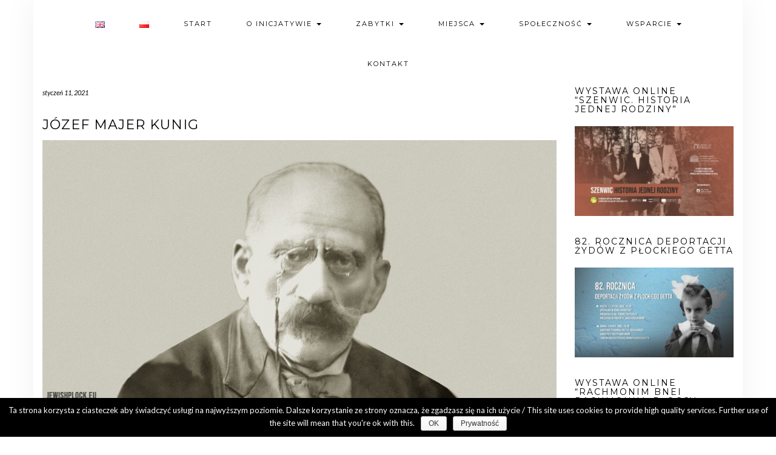

--- FILE ---
content_type: text/html; charset=UTF-8
request_url: https://jewishplock.eu/jozef-majer-kunig/
body_size: 19105
content:
<!DOCTYPE html>
<html lang="pl-PL">
<head>
    <meta charset="UTF-8" />
    <meta http-equiv="X-UA-Compatible" content="IE=edge" />
    <meta name="viewport" content="width=device-width, initial-scale=1" />
        <title>Józef Majer Kunig &#8211; JewishPlock.eu</title>
<link rel='dns-prefetch' href='//wordpress1988662.home.pl' />
<link rel='dns-prefetch' href='//fonts.googleapis.com' />
<link rel='dns-prefetch' href='//s.w.org' />
<link href='https://fonts.gstatic.com' crossorigin rel='preconnect' />
<link rel="alternate" type="application/rss+xml" title="JewishPlock.eu &raquo; Kanał z wpisami" href="https://jewishplock.eu/feed/" />
<link rel="alternate" type="application/rss+xml" title="JewishPlock.eu &raquo; Kanał z komentarzami" href="https://jewishplock.eu/comments/feed/" />
		<script type="text/javascript">
			window._wpemojiSettings = {"baseUrl":"https:\/\/s.w.org\/images\/core\/emoji\/11\/72x72\/","ext":".png","svgUrl":"https:\/\/s.w.org\/images\/core\/emoji\/11\/svg\/","svgExt":".svg","source":{"concatemoji":"https:\/\/wordpress1988662.home.pl\/autoinstalator\/wordpressplus\/wp-includes\/js\/wp-emoji-release.min.js?ver=4.9.26"}};
			!function(e,a,t){var n,r,o,i=a.createElement("canvas"),p=i.getContext&&i.getContext("2d");function s(e,t){var a=String.fromCharCode;p.clearRect(0,0,i.width,i.height),p.fillText(a.apply(this,e),0,0);e=i.toDataURL();return p.clearRect(0,0,i.width,i.height),p.fillText(a.apply(this,t),0,0),e===i.toDataURL()}function c(e){var t=a.createElement("script");t.src=e,t.defer=t.type="text/javascript",a.getElementsByTagName("head")[0].appendChild(t)}for(o=Array("flag","emoji"),t.supports={everything:!0,everythingExceptFlag:!0},r=0;r<o.length;r++)t.supports[o[r]]=function(e){if(!p||!p.fillText)return!1;switch(p.textBaseline="top",p.font="600 32px Arial",e){case"flag":return s([55356,56826,55356,56819],[55356,56826,8203,55356,56819])?!1:!s([55356,57332,56128,56423,56128,56418,56128,56421,56128,56430,56128,56423,56128,56447],[55356,57332,8203,56128,56423,8203,56128,56418,8203,56128,56421,8203,56128,56430,8203,56128,56423,8203,56128,56447]);case"emoji":return!s([55358,56760,9792,65039],[55358,56760,8203,9792,65039])}return!1}(o[r]),t.supports.everything=t.supports.everything&&t.supports[o[r]],"flag"!==o[r]&&(t.supports.everythingExceptFlag=t.supports.everythingExceptFlag&&t.supports[o[r]]);t.supports.everythingExceptFlag=t.supports.everythingExceptFlag&&!t.supports.flag,t.DOMReady=!1,t.readyCallback=function(){t.DOMReady=!0},t.supports.everything||(n=function(){t.readyCallback()},a.addEventListener?(a.addEventListener("DOMContentLoaded",n,!1),e.addEventListener("load",n,!1)):(e.attachEvent("onload",n),a.attachEvent("onreadystatechange",function(){"complete"===a.readyState&&t.readyCallback()})),(n=t.source||{}).concatemoji?c(n.concatemoji):n.wpemoji&&n.twemoji&&(c(n.twemoji),c(n.wpemoji)))}(window,document,window._wpemojiSettings);
		</script>
		<style type="text/css">
img.wp-smiley,
img.emoji {
	display: inline !important;
	border: none !important;
	box-shadow: none !important;
	height: 1em !important;
	width: 1em !important;
	margin: 0 .07em !important;
	vertical-align: -0.1em !important;
	background: none !important;
	padding: 0 !important;
}
</style>
<link rel='stylesheet' id='passster-css-css'  href='https://wordpress1988662.home.pl/autoinstalator/wordpressplus/wp-content/plugins/content-protector/assets/public/passster.min.css?ver=all' type='text/css' media='all' />
<link rel='stylesheet' id='cookie-notice-front-css'  href='https://wordpress1988662.home.pl/autoinstalator/wordpressplus/wp-content/plugins/cookie-notice/css/front.min.css?ver=4.9.26' type='text/css' media='all' />
<link rel='stylesheet' id='bwg_fonts-css'  href='https://jewishplock.eu/wp-content/plugins/photo-gallery/css/bwg-fonts/fonts.css?ver=0.0.1' type='text/css' media='all' />
<link rel='stylesheet' id='bwg_frontend-css'  href='https://jewishplock.eu/wp-content/plugins/photo-gallery/css/styles.min.css?ver=1.5.21' type='text/css' media='all' />
<link rel='stylesheet' id='wpfront-scroll-top-css'  href='https://wordpress1988662.home.pl/autoinstalator/wordpressplus/wp-content/plugins/wpfront-scroll-top/css/wpfront-scroll-top.min.css?ver=2.0.1' type='text/css' media='all' />
<link rel='stylesheet' id='kale-fonts-css'  href='https://fonts.googleapis.com/css?family=Montserrat%3A400%2C700%7CLato%3A400%2C700%2C300%2C300italic%2C400italic%2C700italic%7CRaleway%3A200%7CCaveat&#038;subset=latin%2Clatin-ext' type='text/css' media='all' />
<link rel='stylesheet' id='bootstrap-css'  href='https://wordpress1988662.home.pl/autoinstalator/wordpressplus/wp-content/themes/kale/assets/css/bootstrap.min.css?ver=4.9.26' type='text/css' media='all' />
<link rel='stylesheet' id='bootstrap-select-css'  href='https://wordpress1988662.home.pl/autoinstalator/wordpressplus/wp-content/themes/kale/assets/css/bootstrap-select.min.css?ver=4.9.26' type='text/css' media='all' />
<link rel='stylesheet' id='smartmenus-bootstrap-css'  href='https://wordpress1988662.home.pl/autoinstalator/wordpressplus/wp-content/themes/kale/assets/css/jquery.smartmenus.bootstrap.css?ver=4.9.26' type='text/css' media='all' />
<link rel='stylesheet' id='font-awesome-css'  href='https://wordpress1988662.home.pl/autoinstalator/wordpressplus/wp-content/themes/kale/assets/css/font-awesome.min.css?ver=4.9.26' type='text/css' media='all' />
<link rel='stylesheet' id='owl-carousel-css'  href='https://wordpress1988662.home.pl/autoinstalator/wordpressplus/wp-content/themes/kale/assets/css/owl.carousel.css?ver=4.9.26' type='text/css' media='all' />
<link rel='stylesheet' id='kale-style-css'  href='https://wordpress1988662.home.pl/autoinstalator/wordpressplus/wp-content/themes/kale/style.css?ver=4.9.26' type='text/css' media='all' />
<link rel='stylesheet' id='tablepress-default-css'  href='https://wordpress1988662.home.pl/autoinstalator/wordpressplus/wp-content/plugins/tablepress/css/default.min.css?ver=1.9.2' type='text/css' media='all' />
<script>if (document.location.protocol != "https:") {document.location = document.URL.replace(/^http:/i, "https:");}</script><script type='text/javascript' src='https://wordpress1988662.home.pl/autoinstalator/wordpressplus/wp-includes/js/jquery/jquery.js?ver=1.12.4'></script>
<script type='text/javascript' src='https://wordpress1988662.home.pl/autoinstalator/wordpressplus/wp-includes/js/jquery/jquery-migrate.min.js?ver=1.4.1'></script>
<script type='text/javascript' src='https://wordpress1988662.home.pl/autoinstalator/wordpressplus/wp-content/plugins/content-protector/assets/public/cookie.min.js?ver=3.2'></script>
<script type='text/javascript'>
/* <![CDATA[ */
var passster_cookie = {"url":"https:\/\/wordpress1988662.home.pl\/autoinstalator\/wordpressplus\/wp-admin\/admin-ajax.php","days":"1","use_cookie":"on"};
/* ]]> */
</script>
<script type='text/javascript' src='https://wordpress1988662.home.pl/autoinstalator/wordpressplus/wp-content/plugins/content-protector/assets/public/passster-cookie.min.js?ver=3.2'></script>
<script type='text/javascript'>
/* <![CDATA[ */
var bwg_objectsL10n = {"bwg_field_required":"field is required.","bwg_mail_validation":"To nie jest prawid\u0142owy adres e-mail. ","bwg_search_result":"Nie ma \u017cadnych zdj\u0119\u0107 pasuj\u0105cych do wyszukiwania.","bwg_select_tag":"Select Tag","bwg_order_by":"Order By","bwg_search":"Szukaj","bwg_show_ecommerce":"Show Ecommerce","bwg_hide_ecommerce":"Hide Ecommerce","bwg_show_comments":"Poka\u017c komentarze","bwg_hide_comments":"Ukryj komentarze","bwg_restore":"Przywr\u00f3\u0107","bwg_maximize":"Maksymalizacji","bwg_fullscreen":"Pe\u0142ny ekran","bwg_exit_fullscreen":"Zamknij tryb pe\u0142noekranowy","bwg_search_tag":"SEARCH...","bwg_tag_no_match":"No tags found","bwg_all_tags_selected":"All tags selected","bwg_tags_selected":"tags selected","play":"Gra\u0107","pause":"Pauza","is_pro":"","bwg_play":"Gra\u0107","bwg_pause":"Pauza","bwg_hide_info":"Ukryj informacje","bwg_show_info":"Poka\u017c informacje","bwg_hide_rating":"Ukryj oceni\u0142","bwg_show_rating":"Poka\u017c ocen\u0119","ok":"Ok","cancel":"Cancel","select_all":"Select all"};
/* ]]> */
</script>
<script type='text/javascript' src='https://jewishplock.eu/wp-content/plugins/photo-gallery/js/scripts.min.js?ver=1.5.21'></script>
<!--[if lt IE 9]>
<script type='text/javascript' src='https://wordpress1988662.home.pl/autoinstalator/wordpressplus/wp-content/themes/kale/assets/js/html5shiv.min.js?ver=3.7.0'></script>
<![endif]-->
<!--[if lt IE 9]>
<script type='text/javascript' src='https://wordpress1988662.home.pl/autoinstalator/wordpressplus/wp-content/themes/kale/assets/js/respond.min.js?ver=1.3.0'></script>
<![endif]-->
<link rel='https://api.w.org/' href='https://jewishplock.eu/wp-json/' />
<link rel="EditURI" type="application/rsd+xml" title="RSD" href="https://wordpress1988662.home.pl/autoinstalator/wordpressplus/xmlrpc.php?rsd" />
<link rel="wlwmanifest" type="application/wlwmanifest+xml" href="https://wordpress1988662.home.pl/autoinstalator/wordpressplus/wp-includes/wlwmanifest.xml" /> 
<link rel='prev' title='Wilhelm i Filip Lubelscy' href='https://jewishplock.eu/wilhelm-filip-lubelscy/' />
<link rel='next' title='80. rocznica likwidacji płockiego getta' href='https://jewishplock.eu/80-rocznica-likwidacji-plockiego-getta/' />
<meta name="generator" content="WordPress 4.9.26" />
<link rel="canonical" href="https://jewishplock.eu/jozef-majer-kunig/" />
<link rel='shortlink' href='https://jewishplock.eu/?p=2767' />
<link rel="alternate" type="application/json+oembed" href="https://jewishplock.eu/wp-json/oembed/1.0/embed?url=https%3A%2F%2Fjewishplock.eu%2Fjozef-majer-kunig%2F" />
<link rel="alternate" type="text/xml+oembed" href="https://jewishplock.eu/wp-json/oembed/1.0/embed?url=https%3A%2F%2Fjewishplock.eu%2Fjozef-majer-kunig%2F&#038;format=xml" />
		<style>
		.passster-form {
			background: #F9F9F9;
			padding: 10px;
			margin: 0px;
		}
		.passster-form h4 {
			font-size: 20px;
			font-weight: 700;
			color: #000000;
		}
		.passster-form p {
			font-size: 14px;
			font-weight: 400;
			color: #000000;
		}
		.passster-form .error {
			font-size: 14px;
			font-weight: 400;
			color: #FFFFFF;
			background: #CC4C43;
		}
		.passster-form #passster_submit {
			color: #FFFFFF;
			background: #000000;
		}
		.passster-form #passster_submit:hover {
			color: #FFFFFF;
			background: #aa1100;
		}                
		</style>
		<!-- HFCM by 99 Robots - Snippet # 1: Google Analytics -->
<!-- Global site tag (gtag.js) - Google Analytics -->
<script async src="https://www.googletagmanager.com/gtag/js?id=UA-139891343-1"></script>
<script>
  window.dataLayer = window.dataLayer || [];
  function gtag(){dataLayer.push(arguments);}
  gtag('js', new Date());

  gtag('config', 'UA-139891343-1');
</script>

<!-- /end HFCM by 99 Robots -->
<style id="mystickymenu" type="text/css">#mysticky-nav { width:100%; position: static; }#mysticky-nav.wrapfixed { position:fixed; left: 0px; margin-top:0px;  z-index: 99990; -webkit-transition: 0.3s; -moz-transition: 0.3s; -o-transition: 0.3s; transition: 0.3s; -ms-filter:"progid:DXImageTransform.Microsoft.Alpha(Opacity=100)"; filter: alpha(opacity=100); opacity:1; background-color: #ffffff;}#mysticky-nav .myfixed { margin:0 auto; float:none; border:0px; background:none; max-width:100%; }</style>	<script id="wpcp_disable_Right_Click" type="text/javascript">
	//<![CDATA[
	document.ondragstart = function() { return false;}
	/* ^^^^^^^^^^^^^^^^^^^^^^^^^^^^^^^^^^^^^^^^^^^^^^^^^^^^^^^^^^^^^^
	Disable context menu on images by GreenLava Version 1.0
	^^^^^^^^^^^^^^^^^^^^^^^^^^^^^^^^^^^^^^^^^^^^^^^^^^^^^^^^^^^^^^ */
	    function nocontext(e) {
	       return false;
	    }
	    document.oncontextmenu = nocontext;
	//]]>
	</script>
<link rel="alternate" href="https://jewishplock.eu/en/jozef-majer-kunig-en/" hreflang="en" />
<link rel="alternate" href="https://jewishplock.eu/jozef-majer-kunig/" hreflang="pl" />
<style type="text/css" id="custom-background-css">
body.custom-background { background-color: #ffffff; }
</style>
<link rel="icon" href="https://wordpress1988662.home.pl/autoinstalator/wordpressplus/wp-content/uploads/2019/04/cropped-kahal_favicon_2-32x32.jpg" sizes="32x32" />
<link rel="icon" href="https://wordpress1988662.home.pl/autoinstalator/wordpressplus/wp-content/uploads/2019/04/cropped-kahal_favicon_2-192x192.jpg" sizes="192x192" />
<link rel="apple-touch-icon-precomposed" href="https://wordpress1988662.home.pl/autoinstalator/wordpressplus/wp-content/uploads/2019/04/cropped-kahal_favicon_2-180x180.jpg" />
<meta name="msapplication-TileImage" content="https://wordpress1988662.home.pl/autoinstalator/wordpressplus/wp-content/uploads/2019/04/cropped-kahal_favicon_2-270x270.jpg" />
		<style type="text/css" id="wp-custom-css">
			.video-holder {
display: inline-block;
position: relative;
padding-bottom: 60%;
width: 100%;
}
.video-holder iframe {
height: 100% !important;
position: absolute;
top: 0; left: 0;
width: 100% !important;
}		</style>
	<style id="kirki-inline-styles"></style></head>

<body data-rsssl=1 class="post-template-default single single-post postid-2767 single-format-standard custom-background wp-custom-logo cookies-not-set unselectable">

<div class="main-wrapper">
    <div class="container">
        
        <!-- Header -->
        <div class="header">
        
                        
            <!-- Header Row 2 -->
            <div class="header-row-2">
                <div class="logo">
                    					
												<div class="header-logo-text"><a href="https://jewishplock.eu/">JewishPlock.eu</a></div>
											
                                    </div>
                            </div>
            <!-- /Header Row 2 -->
            
            
            <!-- Header Row 3 -->
            <div class="header-row-3">
                <nav class="navbar navbar-default">
                    <div class="navbar-header">
                        <button type="button" class="navbar-toggle collapsed" data-toggle="collapse" data-target=".header-row-3 .navbar-collapse" aria-expanded="false">
                        <span class="sr-only">Toggle Navigation</span>
                        <span class="icon-bar"></span>
                        <span class="icon-bar"></span>
                        <span class="icon-bar"></span>
                        </button>
                    </div>
                    <!-- Navigation -->
                    <div class="navbar-collapse collapse"><ul id="menu-main" class="nav navbar-nav"><li id="menu-item-55-en" class="lang-item lang-item-4 lang-item-en lang-item-first menu-item menu-item-type-custom menu-item-object-custom menu-item-55-en"><a href="https://jewishplock.eu/en/jozef-majer-kunig-en/" hreflang="en-GB" lang="en-GB"><img src="[data-uri]" title="English" alt="English" /></a></li>
<li id="menu-item-55-pl" class="lang-item lang-item-7 lang-item-pl current-lang menu-item menu-item-type-custom menu-item-object-custom menu-item-55-pl"><a href="https://jewishplock.eu/jozef-majer-kunig/" hreflang="pl-PL" lang="pl-PL"><img src="[data-uri]" title="Polski" alt="Polski" /></a></li>
<li id="menu-item-172" class="menu-item menu-item-type-custom menu-item-object-custom menu-item-home menu-item-172"><a href="https://jewishplock.eu/">Start</a></li>
<li id="menu-item-4489" class="menu-item menu-item-type-custom menu-item-object-custom menu-item-has-children menu-item-4489 dropdown"><a href="#" data-toggle="dropdown" class="dropdown-toggle" aria-haspopup="true">O inicjatywie <span class="caret"></span></a>
<ul role="menu" class=" dropdown-menu">
	<li id="menu-item-14" class="menu-item menu-item-type-post_type menu-item-object-page menu-item-14"><a href="https://jewishplock.eu/inicjatywa/">Informacje</a></li>
	<li id="menu-item-4488" class="menu-item menu-item-type-post_type menu-item-object-page menu-item-4488"><a href="https://jewishplock.eu/warunki-wykorzystania/">Warunki wykorzystania zbiorów Fundacji Nobiscum</a></li>
</ul>
</li>
<li id="menu-item-123" class="menu-item menu-item-type-custom menu-item-object-custom menu-item-has-children menu-item-123 dropdown"><a href="#" data-toggle="dropdown" class="dropdown-toggle" aria-haspopup="true">Zabytki <span class="caret"></span></a>
<ul role="menu" class=" dropdown-menu">
	<li id="menu-item-165" class="menu-item menu-item-type-post_type menu-item-object-page menu-item-165"><a href="https://jewishplock.eu/wielka-synagoga/">Wielka Synagoga</a></li>
	<li id="menu-item-164" class="menu-item menu-item-type-post_type menu-item-object-page menu-item-164"><a href="https://jewishplock.eu/mala-synagoga/">Mała Synagoga</a></li>
	<li id="menu-item-163" class="menu-item menu-item-type-post_type menu-item-object-page menu-item-163"><a href="https://jewishplock.eu/stary-cmentarz-zydowski/">Stary Cmentarz Żydowski</a></li>
	<li id="menu-item-162" class="menu-item menu-item-type-post_type menu-item-object-page menu-item-162"><a href="https://jewishplock.eu/nowy-cmentarz-zydowski/">Nowy Cmentarz Żydowski</a></li>
	<li id="menu-item-161" class="menu-item menu-item-type-post_type menu-item-object-page menu-item-161"><a href="https://jewishplock.eu/mykwa/">Mykwa</a></li>
	<li id="menu-item-1472" class="menu-item menu-item-type-post_type menu-item-object-post menu-item-1472"><a href="https://jewishplock.eu/plockie-kuczki/">Kuczki</a></li>
</ul>
</li>
<li id="menu-item-124" class="menu-item menu-item-type-custom menu-item-object-custom menu-item-has-children menu-item-124 dropdown"><a href="#" data-toggle="dropdown" class="dropdown-toggle" aria-haspopup="true">Miejsca <span class="caret"></span></a>
<ul role="menu" class=" dropdown-menu">
	<li id="menu-item-702" class="menu-item menu-item-type-post_type menu-item-object-post menu-item-702"><a href="https://jewishplock.eu/grodzka-8/">Grodzka 8</a></li>
	<li id="menu-item-1336" class="menu-item menu-item-type-post_type menu-item-object-post menu-item-1336"><a href="https://jewishplock.eu/grodzka-11/">Grodzka 11</a></li>
	<li id="menu-item-1806" class="menu-item menu-item-type-post_type menu-item-object-post menu-item-1806"><a href="https://jewishplock.eu/grodzka-14-i-16-ksiegarnia-kempnerow/">Grodzka 14 i 16</a></li>
	<li id="menu-item-1860" class="menu-item menu-item-type-post_type menu-item-object-post menu-item-1860"><a href="https://jewishplock.eu/kolegialna-4/">Kolegialna 4 – historia nieruchomości i jej mieszkańców</a></li>
	<li id="menu-item-3687" class="menu-item menu-item-type-post_type menu-item-object-post menu-item-3687"><a href="https://jewishplock.eu/kolegialna-9-palacyk-malzonkow-flatau/">Kolegialna 9 (Pałacyk małżonków Flatau)</a></li>
	<li id="menu-item-291" class="menu-item menu-item-type-post_type menu-item-object-post menu-item-291"><a href="https://jewishplock.eu/kolegialna-28/">Kolegialna 28</a></li>
	<li id="menu-item-1433" class="menu-item menu-item-type-post_type menu-item-object-post menu-item-1433"><a href="https://jewishplock.eu/kosciuszki-1/">Kościuszki 1</a></li>
	<li id="menu-item-2593" class="menu-item menu-item-type-post_type menu-item-object-post menu-item-2593"><a href="https://jewishplock.eu/ulica-kwiatka/">Ulica Kwiatka</a></li>
	<li id="menu-item-2124" class="menu-item menu-item-type-post_type menu-item-object-post menu-item-2124"><a href="https://jewishplock.eu/kwiatka-1/">Kwiatka 1</a></li>
	<li id="menu-item-1844" class="menu-item menu-item-type-post_type menu-item-object-post menu-item-1844"><a href="https://jewishplock.eu/dwor-altmana/">Kwiatka 10 (Dwór Altmana)</a></li>
	<li id="menu-item-994" class="menu-item menu-item-type-post_type menu-item-object-post menu-item-994"><a href="https://jewishplock.eu/kwiatka-11/">Kwiatka 11</a></li>
	<li id="menu-item-3624" class="menu-item menu-item-type-post_type menu-item-object-post menu-item-3624"><a href="https://jewishplock.eu/kwiatka-25-dom-rabina/">Kwiatka 25 – Dom Rabina</a></li>
	<li id="menu-item-3461" class="menu-item menu-item-type-post_type menu-item-object-post menu-item-3461"><a href="https://jewishplock.eu/ulica-jerozolimska/">Ulica Jerozolimska</a></li>
	<li id="menu-item-1551" class="menu-item menu-item-type-post_type menu-item-object-post menu-item-1551"><a href="https://jewishplock.eu/misjonarska-7/">Misjonarska 7 (Szpital żydowski)</a></li>
	<li id="menu-item-2638" class="menu-item menu-item-type-post_type menu-item-object-post menu-item-2638"><a href="https://jewishplock.eu/sienkiewicza-48-fabryka-rodziny-sarnow/">Sienkiewicza 48 (fabryka rodziny Sarnów)</a></li>
	<li id="menu-item-5130" class="menu-item menu-item-type-post_type menu-item-object-post menu-item-5130"><a href="https://jewishplock.eu/icchak-grunbaum-i-biblioteka-hazomir-w-plocku/">Stary Rynek 11 (biblioteka Hazomir)</a></li>
	<li id="menu-item-1126" class="menu-item menu-item-type-post_type menu-item-object-post menu-item-1126"><a href="https://jewishplock.eu/stary-rynek-13/">Stary Rynek 13</a></li>
	<li id="menu-item-937" class="menu-item menu-item-type-post_type menu-item-object-post menu-item-937"><a href="https://jewishplock.eu/kamienica-przy-starym-rynku-17/">Stary Rynek 17</a></li>
	<li id="menu-item-1098" class="menu-item menu-item-type-post_type menu-item-object-post menu-item-1098"><a href="https://jewishplock.eu/ulica-synagogalna/">Ulica Synagogalna</a></li>
	<li id="menu-item-1069" class="menu-item menu-item-type-post_type menu-item-object-post menu-item-1069"><a href="https://jewishplock.eu/zdunska-13a/">Zduńska 13a</a></li>
</ul>
</li>
<li id="menu-item-125" class="menu-item menu-item-type-custom menu-item-object-custom menu-item-has-children menu-item-125 dropdown"><a href="#" data-toggle="dropdown" class="dropdown-toggle" aria-haspopup="true">Społeczność <span class="caret"></span></a>
<ul role="menu" class=" dropdown-menu">
	<li id="menu-item-284" class="menu-item menu-item-type-post_type menu-item-object-page menu-item-284"><a href="https://jewishplock.eu/albumy-rodzinne/">Albumy rodzinne</a></li>
	<li id="menu-item-283" class="menu-item menu-item-type-post_type menu-item-object-page menu-item-283"><a href="https://jewishplock.eu/biogramy/">Biogramy</a></li>
	<li id="menu-item-883" class="menu-item menu-item-type-post_type menu-item-object-page menu-item-883"><a href="https://jewishplock.eu/organizacje/">Organizacje</a></li>
	<li id="menu-item-3184" class="menu-item menu-item-type-taxonomy menu-item-object-category menu-item-3184"><a href="https://jewishplock.eu/category/artysci/">Artyści</a></li>
	<li id="menu-item-2739" class="menu-item menu-item-type-taxonomy menu-item-object-category current-post-ancestor current-menu-parent current-post-parent menu-item-2739"><a href="https://jewishplock.eu/category/medycy/">Medycy</a></li>
	<li id="menu-item-3111" class="menu-item menu-item-type-taxonomy menu-item-object-category menu-item-3111"><a href="https://jewishplock.eu/category/rabini/">Rabini</a></li>
	<li id="menu-item-3210" class="menu-item menu-item-type-taxonomy menu-item-object-category menu-item-3210"><a href="https://jewishplock.eu/category/nauczyciele/">Nauczyciele</a></li>
	<li id="menu-item-282" class="menu-item menu-item-type-post_type menu-item-object-page menu-item-282"><a href="https://jewishplock.eu/ksiegi-ludnosci-stalej/">Księgi ludności stałej miasta Płock 1898-1930</a></li>
	<li id="menu-item-3397" class="menu-item menu-item-type-taxonomy menu-item-object-category menu-item-3397"><a href="https://jewishplock.eu/category/region/">Region</a></li>
</ul>
</li>
<li id="menu-item-4500" class="menu-item menu-item-type-custom menu-item-object-custom menu-item-has-children menu-item-4500 dropdown"><a href="#" data-toggle="dropdown" class="dropdown-toggle" aria-haspopup="true">Wsparcie <span class="caret"></span></a>
<ul role="menu" class=" dropdown-menu">
	<li id="menu-item-131" class="menu-item menu-item-type-post_type menu-item-object-page menu-item-131"><a href="https://jewishplock.eu/darowizny/">Darowizny</a></li>
	<li id="menu-item-4499" class="menu-item menu-item-type-post_type menu-item-object-page menu-item-4499"><a href="https://jewishplock.eu/przyjaciele-i-darczyncy/">Przyjaciele i darczyńcy</a></li>
</ul>
</li>
<li id="menu-item-24" class="menu-item menu-item-type-post_type menu-item-object-page menu-item-24"><a href="https://jewishplock.eu/kontakt/">Kontakt</a></li>
</ul></div>                    <!-- /Navigation -->
                </nav>
            </div>
            <!-- /Header Row 3 -->
            
            
        </div>
        <!-- /Header -->
        
        
<!-- Two Columns -->
<div class="row two-columns">

    <!-- Main Column -->
        <div class="main-column  col-md-9 ">
        
        <!-- Post Content -->
        <div id="post-2767" class="entry entry-post post-2767 post type-post status-publish format-standard has-post-thumbnail hentry category-biogramy category-jewishplock category-medycy tag-historia tag-historia-plockich-zydow tag-historia-zydow tag-jewish-plock tag-jewishplock-eu tag-plock-pl tag-zydowski-plock tag-zydzi tag-zydzi-mazowieccy tag-zydzi-na-mazowszu tag-zydzi-ploccy tag-zydzi-plock tag-zydzi-w-plocku">
            
            <div class="entry-header">
				                <div class="entry-meta">
                    <div class="entry-date date updated">styczeń 11, 2021</div>
                </div>
								<div class="clearfix"></div>
            </div>
            
                                    <h1 class="entry-title">Józef Majer Kunig</h1>
                        
                            <div class="entry-thumb"><img width="1800" height="918" src="https://wordpress1988662.home.pl/autoinstalator/wordpressplus/wp-content/uploads/2021/01/kunig_glowne.jpg" class="img-responsive wp-post-image" alt="Józef Majer Kunig" srcset="https://wordpress1988662.home.pl/autoinstalator/wordpressplus/wp-content/uploads/2021/01/kunig_glowne.jpg 1800w, https://wordpress1988662.home.pl/autoinstalator/wordpressplus/wp-content/uploads/2021/01/kunig_glowne-300x153.jpg 300w, https://wordpress1988662.home.pl/autoinstalator/wordpressplus/wp-content/uploads/2021/01/kunig_glowne-768x392.jpg 768w, https://wordpress1988662.home.pl/autoinstalator/wordpressplus/wp-content/uploads/2021/01/kunig_glowne-1024x522.jpg 1024w" sizes="(max-width: 1800px) 100vw, 1800px" /></div>            
            <div class="single-content"><p>Józef Majer Kunig (1857-1930) &#8211; syn Szyi Lejzera i Ryfki z Majorkiewiczów. Absolwent Gimnazjum Gubernialnego w Płocku i Cesarskiego Uniwersytetu Warszawskiego. Wieloletni dyrektor szpitala żydowskiego im. Izaaka Fogla. Był znanym w Płocku społecznikiem: w czasie I wojny światowej działał w Komitecie Niesienia Pomocy Żydom w Płocku, w latach 20. XX wieku &#8211; w Żydowskim Towarzystwie Dobroczynności. Był także prezesem Stowarzyszenia Hazomir.</p>
<style id="bwg-style-0">    #bwg_container1_0 #bwg_container2_0 .bwg-container-0.bwg-standard-thumbnails {      width: 1004px;      justify-content: center;              margin-left: auto;        margin-right: auto;              background-color: rgba(255, 255, 255, 0.00);            padding-left: 4px;      padding-top: 4px;      max-width: 100%;            }        #bwg_container1_0 #bwg_container2_0 .bwg-container-0.bwg-standard-thumbnails .bwg-item {      justify-content: flex-start;      max-width: 500px;          }    #bwg_container1_0 #bwg_container2_0 .bwg-container-0.bwg-standard-thumbnails .bwg-item > a {       margin-right: 4px;       margin-bottom: 4px;    }    #bwg_container1_0 #bwg_container2_0 .bwg-container-0.bwg-standard-thumbnails .bwg-item0 {      padding: 0px;      background-color: #000000;      border: 0px none #CCCCCC;      opacity: 1.00;      filter: Alpha(opacity=100);      border-radius: 0;      box-shadow: ;    }    #bwg_container1_0 #bwg_container2_0 .bwg-container-0.bwg-standard-thumbnails .bwg-item1 img {      max-height: none;      max-width: none;      padding: 0 !important;    }         @media only screen and (min-width: 480px) {		#bwg_container1_0 #bwg_container2_0 .bwg-container-0.bwg-standard-thumbnails .bwg-item1 img {			-webkit-transition: all .3s; transition: all .3s;		}		#bwg_container1_0 #bwg_container2_0 .bwg-container-0.bwg-standard-thumbnails .bwg-item1 img:hover {			-ms-transform: scale(1.08);			-webkit-transform: scale(1.08);			transform: scale(1.08);		}				.bwg-standard-thumbnails .bwg-zoom-effect .bwg-zoom-effect-overlay {						background-color:rgba(0,0,0, 0.3);		}		.bwg-standard-thumbnails .bwg-zoom-effect:hover img {			-ms-transform: scale(1.08);			-webkit-transform: scale(1.08);			transform: scale(1.08);		}		      }	    #bwg_container1_0 #bwg_container2_0 .bwg-container-0.bwg-standard-thumbnails .bwg-item1 {      padding-top: 100%;    }        #bwg_container1_0 #bwg_container2_0 .bwg-container-0.bwg-standard-thumbnails .bwg-title1 {      position: absolute;      top: 0;      z-index: 100;      width: 100%;      height: 100%;      display: flex;      justify-content: center;      align-content: center;      flex-direction: column;      filter: Alpha(opacity=0);      opacity: 0;    }	      #bwg_container1_0 #bwg_container2_0 .bwg-container-0.bwg-standard-thumbnails .bwg-title2,    #bwg_container1_0 #bwg_container2_0 .bwg-container-0.bwg-standard-thumbnails .bwg-ecommerce2 {      color: #FFFFFF;      font-family: Ubuntu;      font-size: 16px;      font-weight: bold;      padding: 2px;      text-shadow: ;      max-height: 100%;    }    #bwg_container1_0 #bwg_container2_0 .bwg-container-0.bwg-standard-thumbnails .bwg-play-icon2 {      font-size: 32px;    }    #bwg_container1_0 #bwg_container2_0 .bwg-container-0.bwg-standard-thumbnails .bwg-ecommerce2 {      font-size: 19.2px;      color: #323A45;    }    </style>    <div id="bwg_container1_0"         class="bwg_container bwg_thumbnail bwg_thumbnails"         data-right-click-protection="1"         data-bwg="0"         data-lightbox-url="https://wordpress1988662.home.pl/autoinstalator/wordpressplus/wp-admin/admin-ajax.php?action=GalleryBox&tags=0&current_view=0&gallery_id=148&theme_id=1&thumb_width=500&thumb_height=500&open_with_fullscreen=1&open_with_autoplay=0&image_width=800&image_height=500&image_effect=fade&wd_sor=order&wd_ord=asc&enable_image_filmstrip=1&image_filmstrip_height=60&enable_image_ctrl_btn=1&enable_image_fullscreen=1&popup_enable_info=1&popup_info_always_show=0&popup_info_full_width=1&popup_hit_counter=0&popup_enable_rate=0&slideshow_interval=2.5&enable_comment_social=1&enable_image_facebook=1&enable_image_twitter=1&enable_image_google=1&enable_image_ecommerce=1&enable_image_pinterest=0&enable_image_tumblr=0&watermark_type=none&slideshow_effect_duration=0.1&current_url=https%3A%2F%2Fjewishplock.eu%2Fjozef-majer-kunig%2F&popup_enable_email=1&popup_enable_captcha=0&comment_moderation=0&autohide_lightbox_navigation=0&popup_enable_fullsize_image=0&popup_enable_download=0&show_image_counts=0&enable_loop=1&enable_addthis=0&addthis_profile_id"         data-gallery-id="148"         data-popup-width="800"         data-popup-height="500"         data-buttons-position="bottom"         data-bwg="0">      <div id="bwg_container2_0">            <div id="ajax_loading_0" class="bwg_loading_div_1">      <div class="bwg_loading_div_2">        <div class="bwg_loading_div_3">          <div id="loading_div_0" class="bwg_spider_ajax_loading">          </div>        </div>      </div>    </div>            <form id="gal_front_form_0"              class="bwg-hidden"              method="post"              action="#"              data-current="0"              data-shortcode-id="307"              data-gallery-type="thumbnails"              data-gallery-id="148"              data-tag="0"              data-album-id="0"              data-theme-id="1"              data-ajax-url="https://wordpress1988662.home.pl/autoinstalator/wordpressplus/wp-admin/admin-ajax.php?action=bwg_frontend_data">          <div id="bwg_container3_0" class="bwg-background bwg-background-0">                <div data-max-count="2"         data-thumbnail-width="500"         data-bwg="0"         data-gallery-id="148"         data-lightbox-url="https://wordpress1988662.home.pl/autoinstalator/wordpressplus/wp-admin/admin-ajax.php?action=GalleryBox&tags=0&current_view=0&gallery_id=148&theme_id=1&thumb_width=500&thumb_height=500&open_with_fullscreen=1&open_with_autoplay=0&image_width=800&image_height=500&image_effect=fade&wd_sor=order&wd_ord=asc&enable_image_filmstrip=1&image_filmstrip_height=60&enable_image_ctrl_btn=1&enable_image_fullscreen=1&popup_enable_info=1&popup_info_always_show=0&popup_info_full_width=1&popup_hit_counter=0&popup_enable_rate=0&slideshow_interval=2.5&enable_comment_social=1&enable_image_facebook=1&enable_image_twitter=1&enable_image_google=1&enable_image_ecommerce=1&enable_image_pinterest=0&enable_image_tumblr=0&watermark_type=none&slideshow_effect_duration=0.1&current_url=https%3A%2F%2Fjewishplock.eu%2Fjozef-majer-kunig%2F&popup_enable_email=1&popup_enable_captcha=0&comment_moderation=0&autohide_lightbox_navigation=0&popup_enable_fullsize_image=0&popup_enable_download=0&show_image_counts=0&enable_loop=1&enable_addthis=0&addthis_profile_id"         id="bwg_thumbnails_0"         class="bwg-container-0 bwg-thumbnails bwg-standard-thumbnails bwg-container bwg-border-box">            <div class="bwg-item">        <a  class="bwg_lightbox" data-image-id="1225" href="https://wordpress1988662.home.pl/autoinstalator/wordpressplus/wp-content/uploads/photo-gallery/imported_from_media_libray/kunig_1.jpg?bwg=1610363928">                <div class="bwg-item0">          <div class="bwg-item1 bwg-zoom-effect">            <div class="bwg-item2">              <img class="skip-lazy bwg_standart_thumb_img_0"                   data-id="1225"                   src="https://wordpress1988662.home.pl/autoinstalator/wordpressplus/wp-content/uploads/photo-gallery/imported_from_media_libray/thumb/kunig_1.jpg?bwg=1610363928"                   alt="Józef Majer Kunig (źródło: G. Nowak, Żydzi płoccy. Album pamięci, Płock 2015; oryginał: zbiory Biblioteki Towarzystwa Naukowego Płockiego)" />            </div>            <div class="bwg-zoom-effect-overlay">              <div class="bwg-title1"><div class="bwg-title2">Józef Majer Kunig (źródło: G. Nowak, Żydzi płoccy. Album pamięci, Płock 2015; oryginał: zbiory Biblioteki Towarzystwa Naukowego Płockiego)</div></div>                                        </div>          </div>        </div>                        </a>      </div>          </div>    <style>      /*pagination styles*/      #bwg_container1_0 #bwg_container2_0 .tablenav-pages_0 {      text-align: center;      font-size: 12px;      font-family: Ubuntu;      font-weight: bold;      color: #666666;      margin: 6px 0 4px;      display: block;      height: 30px;      line-height: 30px;      }      @media only screen and (max-width : 320px) {      #bwg_container1_0 #bwg_container2_0 .displaying-num_0 {      display: none;      }      }      #bwg_container1_0 #bwg_container2_0 .displaying-num_0 {      font-size: 12px;      font-family: Ubuntu;      font-weight: bold;      color: #666666;      margin-right: 10px;      vertical-align: middle;      }      #bwg_container1_0 #bwg_container2_0 .paging-input_0 {      font-size: 12px;      font-family: Ubuntu;      font-weight: bold;      color: #666666;      vertical-align: middle;      }      #bwg_container1_0 #bwg_container2_0 .tablenav-pages_0 a.disabled,      #bwg_container1_0 #bwg_container2_0 .tablenav-pages_0 a.disabled:hover,      #bwg_container1_0 #bwg_container2_0 .tablenav-pages_0 a.disabled:focus {      cursor: default;      color: rgba(102, 102, 102, 0.5);      }      #bwg_container1_0 #bwg_container2_0 .tablenav-pages_0 a {      cursor: pointer;      font-size: 12px;      font-family: Ubuntu;      font-weight: bold;      color: #666666;      text-decoration: none;      padding: 3px 6px;      margin: 0;      border-radius: 0;      border-style: solid;      border-width: 1px;      border-color: #E3E3E3;      background-color: #FFFFFF;      opacity: 1.00;      filter: Alpha(opacity=100);      box-shadow: 0;      transition: all 0.3s ease 0s;-webkit-transition: all 0.3s ease 0s;      }      </style>      <span class="bwg_nav_cont_0">          <div class="tablenav-pages_0">          </div>          <input type="hidden" id="page_number_0" name="page_number_0" value="1" />    <script type="text/javascript">      function spider_page_0(cur, x, y, load_more) {        if (typeof load_more == "undefined") {          var load_more = false;        }        if (jQuery(cur).hasClass('disabled')) {          return false;        }        var items_county_0 = 1;        switch (y) {          case 1:            if (x >= items_county_0) {              document.getElementById('page_number_0').value = items_county_0;            }            else {              document.getElementById('page_number_0').value = x + 1;            }            break;          case 2:            document.getElementById('page_number_0').value = items_county_0;            break;          case -1:            if (x == 1) {              document.getElementById('page_number_0').value = 1;            }            else {              document.getElementById('page_number_0').value = x - 1;            }            break;          case -2:            document.getElementById('page_number_0').value = 1;            break;          default:            document.getElementById('page_number_0').value = 1;        }        bwg_ajax('gal_front_form_0', '0', 'bwg_thumbnails_0', '0', '', '', 0, '', '', load_more);      }      jQuery('.first-page-0').on('click', function () {        spider_page_0(this, 1, -2, 'numeric');      });      jQuery('.prev-page-0').on('click', function () {        spider_page_0(this, 1, -1, 'numeric');        return false;      });      jQuery('.next-page-0').on('click', function () {        spider_page_0(this, 1, 1, 'numeric');        return false;      });      jQuery('.last-page-0').on('click', function () {        spider_page_0(this, 1, 2, 'numeric');      });      jQuery('.bwg_load_btn_0').on('click', function () {        spider_page_0(this, 1, 1, true);        return false;      });    </script>    </span>                </div>        </form>        <style>          #bwg_container1_0 #bwg_container2_0 #spider_popup_overlay_0 {          background-color: #EEEEEE;          opacity: 0.60;          filter: Alpha(opacity=60);          }          </style>        <div id="bwg_spider_popup_loading_0" class="bwg_spider_popup_loading"></div>        <div id="spider_popup_overlay_0" class="spider_popup_overlay" onclick="spider_destroypopup(1000)"></div>                </div>    </div>    <script>      jQuery(document).ready(function () {        bwg_main_ready();      });    </script>    
</div>
            
                        <div class="entry-footer">
                <div class="entry-meta">
                    <div class="entry-author"><span>Author: </span><span class="vcard author author_name"><span class="fn"><a href="https://jewishplock.eu/author/piotr.j.dabrowski@gmail.com/" title="Wpisy od JewishPlock" rel="author">JewishPlock</a></span></span></div>					<div class="entry-category"><span>Filed Under: </span><a href="https://jewishplock.eu/category/biogramy/" rel="category tag">Biogramy</a>, <a href="https://jewishplock.eu/category/jewishplock/" rel="category tag">JewishPlock</a>, <a href="https://jewishplock.eu/category/medycy/" rel="category tag">Medycy</a></div>                    <div class="entry-tags"><span>Tags: </span><a href="https://jewishplock.eu/tag/historia/" rel="tag">Historia</a>, <a href="https://jewishplock.eu/tag/historia-plockich-zydow/" rel="tag">Historia płockich żydów</a>, <a href="https://jewishplock.eu/tag/historia-zydow/" rel="tag">Historia Żydów</a>, <a href="https://jewishplock.eu/tag/jewish-plock/" rel="tag">Jewish Plock</a>, <a href="https://jewishplock.eu/tag/jewishplock-eu/" rel="tag">jewishplock.eu</a>, <a href="https://jewishplock.eu/tag/plock-pl/" rel="tag">Płock</a>, <a href="https://jewishplock.eu/tag/zydowski-plock/" rel="tag">Żydowski Płock</a>, <a href="https://jewishplock.eu/tag/zydzi/" rel="tag">Żydzi</a>, <a href="https://jewishplock.eu/tag/zydzi-mazowieccy/" rel="tag">Żydzi mazowieccy</a>, <a href="https://jewishplock.eu/tag/zydzi-na-mazowszu/" rel="tag">Żydzi na Mazowszu</a>, <a href="https://jewishplock.eu/tag/zydzi-ploccy/" rel="tag">Żydzi płoccy</a>, <a href="https://jewishplock.eu/tag/zydzi-plock/" rel="tag">Żydzi Płock</a>, <a href="https://jewishplock.eu/tag/zydzi-w-plocku/" rel="tag">Żydzi w Płocku</a></div>                </div>
            </div>
                    
        </div>
        <!-- /Post Content -->
        
                <hr />
        <div class="pagination-post">
            <div class="previous_post"><a href="https://jewishplock.eu/wilhelm-filip-lubelscy/" rel="prev">Wilhelm i Filip Lubelscy</a></div>
            <div class="next_post"><a href="https://jewishplock.eu/80-rocznica-likwidacji-plockiego-getta/" rel="next">80. rocznica likwidacji płockiego getta</a></div>
        </div>
                
        <!-- Post Comments -->
          
        <!-- /Post Comments -->
        
    </div>
    <!-- /Main Column -->
    
    
    <!-- Sidebar -->
<div class="sidebar sidebar-column  col-md-3 "> 
    <div class="sidebar-default sidebar-block sidebar-no-borders"><div id="media_image-33" class="default-widget widget widget_media_image"><h3 class="widget-title"><span>Wystawa online &#8220;Szenwic. Historia jednej rodziny&#8221;</span></h3><a href="https://jewishplock.eu/wystawa-szenwic-historia-jednej-rodziny-dostepna-online/"><img width="300" height="169" src="https://wordpress1988662.home.pl/autoinstalator/wordpressplus/wp-content/uploads/2023/09/szenwic_online_1_PL-300x169.jpg" class="image wp-image-4894  attachment-medium size-medium" alt="" style="max-width: 100%; height: auto;" srcset="https://wordpress1988662.home.pl/autoinstalator/wordpressplus/wp-content/uploads/2023/09/szenwic_online_1_PL-300x169.jpg 300w, https://wordpress1988662.home.pl/autoinstalator/wordpressplus/wp-content/uploads/2023/09/szenwic_online_1_PL-768x432.jpg 768w, https://wordpress1988662.home.pl/autoinstalator/wordpressplus/wp-content/uploads/2023/09/szenwic_online_1_PL-1024x576.jpg 1024w" sizes="(max-width: 300px) 100vw, 300px" /></a></div><div id="media_image-29" class="default-widget widget widget_media_image"><h3 class="widget-title"><span>82. rocznica deportacji Żydów z płockiego getta</span></h3><a href="https://jewishplock.eu/82-rocznica-deportacji-zydow-z-plockiego-getta/"><img width="300" height="169" src="https://wordpress1988662.home.pl/autoinstalator/wordpressplus/wp-content/uploads/2023/01/82_rocznica_www-300x169.jpg" class="image wp-image-4293  attachment-medium size-medium" alt="" style="max-width: 100%; height: auto;" srcset="https://wordpress1988662.home.pl/autoinstalator/wordpressplus/wp-content/uploads/2023/01/82_rocznica_www-300x169.jpg 300w, https://wordpress1988662.home.pl/autoinstalator/wordpressplus/wp-content/uploads/2023/01/82_rocznica_www-768x432.jpg 768w, https://wordpress1988662.home.pl/autoinstalator/wordpressplus/wp-content/uploads/2023/01/82_rocznica_www-1024x576.jpg 1024w" sizes="(max-width: 300px) 100vw, 300px" /></a></div><div id="media_image-31" class="default-widget widget widget_media_image"><h3 class="widget-title"><span>Wystawa online “Rachmonim bnei rachmonim. Płoccy Żydzi, dobroczynność i filantropia”</span></h3><a href="https://jewishplock.eu/rachmonim/"><img width="300" height="169" src="https://wordpress1988662.home.pl/autoinstalator/wordpressplus/wp-content/uploads/2022/09/RbR_grafika_edjc_net-300x169.jpg" class="image wp-image-4162  attachment-medium size-medium" alt="" style="max-width: 100%; height: auto;" srcset="https://wordpress1988662.home.pl/autoinstalator/wordpressplus/wp-content/uploads/2022/09/RbR_grafika_edjc_net-300x169.jpg 300w, https://wordpress1988662.home.pl/autoinstalator/wordpressplus/wp-content/uploads/2022/09/RbR_grafika_edjc_net-768x432.jpg 768w, https://wordpress1988662.home.pl/autoinstalator/wordpressplus/wp-content/uploads/2022/09/RbR_grafika_edjc_net-1024x576.jpg 1024w" sizes="(max-width: 300px) 100vw, 300px" /></a></div><div id="media_image-25" class="default-widget widget widget_media_image"><h3 class="widget-title"><span>Premiera filmu &#8220;Czarne nieba&#8221;</span></h3><a href="https://jewishplock.eu/premiera-filmu-czarne-nieba-losy-plockich-zydow-w-latach-1941-1945/"><img width="300" height="169" src="https://wordpress1988662.home.pl/autoinstalator/wordpressplus/wp-content/uploads/2022/02/czarnenieba_title-300x169.jpg" class="image wp-image-3470  attachment-medium size-medium" alt="" style="max-width: 100%; height: auto;" srcset="https://wordpress1988662.home.pl/autoinstalator/wordpressplus/wp-content/uploads/2022/02/czarnenieba_title-300x169.jpg 300w, https://wordpress1988662.home.pl/autoinstalator/wordpressplus/wp-content/uploads/2022/02/czarnenieba_title-768x432.jpg 768w, https://wordpress1988662.home.pl/autoinstalator/wordpressplus/wp-content/uploads/2022/02/czarnenieba_title-1024x576.jpg 1024w" sizes="(max-width: 300px) 100vw, 300px" /></a></div><div id="media_image-27" class="default-widget widget widget_media_image"><h3 class="widget-title"><span>Przerwane życie. Losy płocczanek podczas II wojny światowej i Holokaustu</span></h3><a href="https://jewishplock.eu/category/przerwane-zycie-losy-plocczanek-podczas-ii-wojny-swiatowej-i-holokaustu/"><img width="300" height="168" src="https://wordpress1988662.home.pl/autoinstalator/wordpressplus/wp-content/uploads/2022/02/przerwane_zycie-300x168.jpg" class="image wp-image-3441  attachment-medium size-medium" alt="" style="max-width: 100%; height: auto;" srcset="https://wordpress1988662.home.pl/autoinstalator/wordpressplus/wp-content/uploads/2022/02/przerwane_zycie-300x168.jpg 300w, https://wordpress1988662.home.pl/autoinstalator/wordpressplus/wp-content/uploads/2022/02/przerwane_zycie-768x431.jpg 768w, https://wordpress1988662.home.pl/autoinstalator/wordpressplus/wp-content/uploads/2022/02/przerwane_zycie-1024x574.jpg 1024w" sizes="(max-width: 300px) 100vw, 300px" /></a></div><div id="media_image-21" class="default-widget widget widget_media_image"><h3 class="widget-title"><span>Obejrzyj film &#8220;W otchłań cieni&#8221;</span></h3><a href="https://jewishplock.eu/wotchlancieni/"><img width="300" height="169" src="https://wordpress1988662.home.pl/autoinstalator/wordpressplus/wp-content/uploads/2021/02/online_film-300x169.png" class="image wp-image-2875  attachment-medium size-medium" alt="" style="max-width: 100%; height: auto;" srcset="https://wordpress1988662.home.pl/autoinstalator/wordpressplus/wp-content/uploads/2021/02/online_film-300x169.png 300w, https://wordpress1988662.home.pl/autoinstalator/wordpressplus/wp-content/uploads/2021/02/online_film-768x431.png 768w, https://wordpress1988662.home.pl/autoinstalator/wordpressplus/wp-content/uploads/2021/02/online_film-1024x575.png 1024w, https://wordpress1988662.home.pl/autoinstalator/wordpressplus/wp-content/uploads/2021/02/online_film.png 1200w" sizes="(max-width: 300px) 100vw, 300px" /></a></div><div id="media_image-23" class="default-widget widget widget_media_image"><h3 class="widget-title"><span>Odwiedź wystawę &#8220;Żydzi płoccy 1939-1945&#8221;</span></h3><a href="http://80.jewishplock.eu/"><img width="300" height="169" src="https://wordpress1988662.home.pl/autoinstalator/wordpressplus/wp-content/uploads/2021/02/online_wystawa-300x169.png" class="image wp-image-2876  attachment-medium size-medium" alt="" style="max-width: 100%; height: auto;" srcset="https://wordpress1988662.home.pl/autoinstalator/wordpressplus/wp-content/uploads/2021/02/online_wystawa-300x169.png 300w, https://wordpress1988662.home.pl/autoinstalator/wordpressplus/wp-content/uploads/2021/02/online_wystawa-768x431.png 768w, https://wordpress1988662.home.pl/autoinstalator/wordpressplus/wp-content/uploads/2021/02/online_wystawa-1024x575.png 1024w, https://wordpress1988662.home.pl/autoinstalator/wordpressplus/wp-content/uploads/2021/02/online_wystawa.png 1200w" sizes="(max-width: 300px) 100vw, 300px" /></a></div><div id="media_image-15" class="default-widget widget widget_media_image"><h3 class="widget-title"><span>Zobacz unikalny film z 1937 roku</span></h3><a href="https://jewishplock.eu/film1937/"><img width="300" height="201" src="https://wordpress1988662.home.pl/autoinstalator/wordpressplus/wp-content/uploads/2020/03/printscreen_www-300x201.jpg" class="image wp-image-2007  attachment-medium size-medium" alt="" style="max-width: 100%; height: auto;" srcset="https://wordpress1988662.home.pl/autoinstalator/wordpressplus/wp-content/uploads/2020/03/printscreen_www-300x201.jpg 300w, https://wordpress1988662.home.pl/autoinstalator/wordpressplus/wp-content/uploads/2020/03/printscreen_www-768x515.jpg 768w, https://wordpress1988662.home.pl/autoinstalator/wordpressplus/wp-content/uploads/2020/03/printscreen_www-1024x687.jpg 1024w, https://wordpress1988662.home.pl/autoinstalator/wordpressplus/wp-content/uploads/2020/03/printscreen_www.jpg 1200w" sizes="(max-width: 300px) 100vw, 300px" /></a></div><div id="media_image-17" class="default-widget widget widget_media_image"><h3 class="widget-title"><span>Pamięć. Płock 1939</span></h3><a href="https://jewishplock.eu/pamiec-plock1939/"><img width="300" height="200" src="https://wordpress1988662.home.pl/autoinstalator/wordpressplus/wp-content/uploads/2020/03/pamiec_glowne-1-300x200.jpg" class="image wp-image-1966  attachment-medium size-medium" alt="" style="max-width: 100%; height: auto;" srcset="https://wordpress1988662.home.pl/autoinstalator/wordpressplus/wp-content/uploads/2020/03/pamiec_glowne-1-300x200.jpg 300w, https://wordpress1988662.home.pl/autoinstalator/wordpressplus/wp-content/uploads/2020/03/pamiec_glowne-1-768x512.jpg 768w, https://wordpress1988662.home.pl/autoinstalator/wordpressplus/wp-content/uploads/2020/03/pamiec_glowne-1-1024x683.jpg 1024w" sizes="(max-width: 300px) 100vw, 300px" /></a></div><div id="media_image-7" class="default-widget widget widget_media_image"><a href="https://jewishplock.eu/inicjatywa/" target="_blank"><img width="150" height="150" src="https://wordpress1988662.home.pl/autoinstalator/wordpressplus/wp-content/uploads/2019/05/kahal_www-150x150.jpg" class="image wp-image-737 aligncenter attachment-thumbnail size-thumbnail" alt="" style="max-width: 100%; height: auto;" srcset="https://wordpress1988662.home.pl/autoinstalator/wordpressplus/wp-content/uploads/2019/05/kahal_www-150x150.jpg 150w, https://wordpress1988662.home.pl/autoinstalator/wordpressplus/wp-content/uploads/2019/05/kahal_www-300x297.jpg 300w, https://wordpress1988662.home.pl/autoinstalator/wordpressplus/wp-content/uploads/2019/05/kahal_www-768x761.jpg 768w, https://wordpress1988662.home.pl/autoinstalator/wordpressplus/wp-content/uploads/2019/05/kahal_www-1024x1015.jpg 1024w, https://wordpress1988662.home.pl/autoinstalator/wordpressplus/wp-content/uploads/2019/05/kahal_www.jpg 1171w" sizes="(max-width: 150px) 100vw, 150px" /></a></div><div id="media_image-13" class="default-widget widget widget_media_image"><h3 class="widget-title"><span>Kwerendy genealogiczne</span></h3><a href="https://jewishplock.eu/kwerendy-genealogiczne"><img width="300" height="183" src="https://wordpress1988662.home.pl/autoinstalator/wordpressplus/wp-content/uploads/2019/08/strona_kolaz-300x183.jpg" class="image wp-image-1220  attachment-medium size-medium" alt="" style="max-width: 100%; height: auto;" srcset="https://wordpress1988662.home.pl/autoinstalator/wordpressplus/wp-content/uploads/2019/08/strona_kolaz-300x183.jpg 300w, https://wordpress1988662.home.pl/autoinstalator/wordpressplus/wp-content/uploads/2019/08/strona_kolaz-768x469.jpg 768w, https://wordpress1988662.home.pl/autoinstalator/wordpressplus/wp-content/uploads/2019/08/strona_kolaz-1024x625.jpg 1024w" sizes="(max-width: 300px) 100vw, 300px" /></a></div><div id="media_image-6" class="default-widget widget widget_media_image"><a href="https://www.facebook.com/jewishplock/" target="_blank"><img width="50" height="50" src="https://wordpress1988662.home.pl/autoinstalator/wordpressplus/wp-content/uploads/2019/05/fb_logo-150x150.jpg" class="image wp-image-736 aligncenter attachment-50x50 size-50x50" alt="" style="max-width: 100%; height: auto;" /></a></div><div id="media_image-11" class="default-widget widget widget_media_image"><a href="https://www.instagram.com/jewishplock/" target="_blank"><img width="50" height="50" src="https://wordpress1988662.home.pl/autoinstalator/wordpressplus/wp-content/uploads/2019/05/insta_logo-150x150.jpg" class="image wp-image-832 aligncenter attachment-50x50 size-50x50" alt="" style="max-width: 100%; height: auto;" /></a></div><div id="media_image-3" class="default-widget widget widget_media_image"><a href="https://fundacjanobiscum.eu/" target="_blank"><img width="200" height="55" src="https://wordpress1988662.home.pl/autoinstalator/wordpressplus/wp-content/uploads/2019/04/fundacja_logo_mini-768x212-300x83.jpg" class="image wp-image-36 aligncenter attachment-200x55 size-200x55" alt="" style="max-width: 100%; height: auto;" srcset="https://wordpress1988662.home.pl/autoinstalator/wordpressplus/wp-content/uploads/2019/04/fundacja_logo_mini-768x212-300x83.jpg 300w, https://wordpress1988662.home.pl/autoinstalator/wordpressplus/wp-content/uploads/2019/04/fundacja_logo_mini-768x212.jpg 768w" sizes="(max-width: 200px) 100vw, 200px" /></a></div>		<div id="recent-posts-2" class="default-widget widget widget_recent_entries">		<h3 class="widget-title"><span>Ostatnie wpisy</span></h3>		<ul>
											<li>
					<a href="https://jewishplock.eu/premiera-przewodnika-sladami-adama-neumana-nowickiego-12-grudnia/">Premiera przewodnika “Śladami Adama Neumana-Nowickiego” 12 grudnia</a>
									</li>
											<li>
					<a href="https://jewishplock.eu/fundacja-nobiscum-wsrod-finalistow-nagrody-polin-2025/">Fundacja Nobiscum wśród finalistów Nagrody POLIN 2025</a>
									</li>
											<li>
					<a href="https://jewishplock.eu/icchak-grunbaum-i-biblioteka-hazomir-w-plocku/">Icchak Grünbaum i biblioteka Hazomir w Płocku</a>
									</li>
											<li>
					<a href="https://jewishplock.eu/seminarium-edu-edukacja-dzialanie-upamietnianie-w-minsku-mazowieckim-w-dniach-12-14-wrzesnia/">Seminarium „EDU – Edukacja, Działanie, Upamiętnianie” w Mińsku Mazowieckim w dniach 12-14 września</a>
									</li>
											<li>
					<a href="https://jewishplock.eu/borys-kowadlo/">Borys Kowadło</a>
									</li>
											<li>
					<a href="https://jewishplock.eu/icek-bernsztajn/">Icek Bernsztajn</a>
									</li>
											<li>
					<a href="https://jewishplock.eu/jakub-guterman/">Jakub Guterman</a>
									</li>
											<li>
					<a href="https://jewishplock.eu/alfred-blay/">Alfred Blay</a>
									</li>
											<li>
					<a href="https://jewishplock.eu/wesprzyj-siodmy-rok-inicjatywy-jewishplock-eu/">Wesprzyj siódmy rok inicjatywy JewishPlock.eu!</a>
									</li>
											<li>
					<a href="https://jewishplock.eu/kronika-gminy-zydowskiej-w-plocku-z-lat-1762-1818-w-opracowaniu-pniny-stern/">Kronika gminy żydowskiej w Płocku z lat 1762-1818 w opracowaniu Pniny Stern</a>
									</li>
											<li>
					<a href="https://jewishplock.eu/sladami-adama-neumana-nowickiego-premiera-przewodnika-jesienia-2025-roku/">Śladami Adama Neumana-Nowickiego. Premiera przewodnika jesienią 2025 roku</a>
									</li>
											<li>
					<a href="https://jewishplock.eu/20-miedzynarodowy-dzien-pamieci-o-ofiarach-holokaustu/">20. Międzynarodowy Dzień Pamięci o Ofiarach Holokaustu</a>
									</li>
											<li>
					<a href="https://jewishplock.eu/dom-przy-ulicy-sienkiewicza-64-w-plocku-wpisany-do-rejestru-zabytkow/">Dom przy ulicy Sienkiewicza 64 w Płocku wpisany do rejestru zabytków!</a>
									</li>
											<li>
					<a href="https://jewishplock.eu/premiera-filmu-powrot-z-niepamieci/">Premiera filmu “Powrót z niepamięci”</a>
									</li>
											<li>
					<a href="https://jewishplock.eu/104-rocznica-obrony-plocka-przed-bolszewikami/">104. rocznica obrony Płocka przed bolszewikami</a>
									</li>
											<li>
					<a href="https://jewishplock.eu/adam-i-jego-plock-premiera-ksiazki-23-marca/">&#8220;Adam i jego Płock&#8221; &#8211; premiera książki 23 marca</a>
									</li>
											<li>
					<a href="https://jewishplock.eu/83-rocznica-deportacji-zydow-z-plockiego-getta-zapowiadamy-nowa-publikacje/">83. rocznica deportacji Żydów z płockiego getta. Zapowiadamy nową publikację</a>
									</li>
											<li>
					<a href="https://jewishplock.eu/ulica-jozefa-kwiatka-szosty-przewodnik-fundacji-nobiscum-jeszcze-w-tym-roku/">Ulica Józefa Kwiatka. Szósty przewodnik Fundacji Nobiscum jeszcze w tym roku</a>
									</li>
											<li>
					<a href="https://jewishplock.eu/nowa-wystawa-stala-i-mur-pamieci-w-muzeum-treblinka/">Nowa wystawa stała i Mur Pamięci w Muzeum Treblinka</a>
									</li>
											<li>
					<a href="https://jewishplock.eu/miedzynarodowy-dzien-pamieci-o-ofiarach-holokaustu-swiatlo-pamieci-w-plockich-oknach/">Międzynarodowy Dzień Pamięci o Ofiarach Holokaustu. Światło pamięci w płockich oknach</a>
									</li>
											<li>
					<a href="https://jewishplock.eu/150-rocznica-urodzin-jozefa-kwiatka/">150. rocznica urodzin Józefa Kwiatka</a>
									</li>
											<li>
					<a href="https://jewishplock.eu/80-rocznica-buntu-w-sobiborze/">80. rocznica buntu w Sobiborze</a>
									</li>
											<li>
					<a href="https://jewishplock.eu/wystawa-szenwic-historia-jednej-rodziny-dostepna-online/">Wystawa &#8220;Szenwic. Historia jednej rodziny&#8221; dostępna online!</a>
									</li>
											<li>
					<a href="https://jewishplock.eu/przewodnik-sladami-zydowskich-artystow-miasta-plocka-dostepny-od-5-wrzesnia/">Przewodnik “Śladami żydowskich artystów miasta Płocka” dostępny od 5 września</a>
									</li>
											<li>
					<a href="https://jewishplock.eu/zydowskie-kobiety-plocka-w-obliczu-wojny-polsko-bolszewickiej-nowa-publikacja-fundacji-nobiscum/">Żydowskie kobiety Płocka w obliczu wojny polsko-bolszewickiej. Nowa publikacja Fundacji Nobiscum</a>
									</li>
											<li>
					<a href="https://jewishplock.eu/szenwic-historia-jednej-rodziny-wystawa-fundacji-nobiscum-juz-od-2-wrzesnia/">Szenwic. Historia jednej rodziny – wystawa Fundacji Nobiscum już od 2 września</a>
									</li>
											<li>
					<a href="https://jewishplock.eu/plocczanie-i-bunt-w-treblince-film-ostatnia-droga-zycia-dostepny-online/">Płocczanie i bunt w Treblince. Film “Ostatnia droga życia” dostępny online</a>
									</li>
											<li>
					<a href="https://jewishplock.eu/premiera-filmu-ostatnia-droga-zycia-plocczanie-w-powstaniu-w-treblince/">Premiera filmu „Ostatnia droga życia. Płocczanie w Powstaniu w Treblince”</a>
									</li>
											<li>
					<a href="https://jewishplock.eu/apel-fundacji-nobiscum-w-sprawie-macew-w-parku-na-gorkach/">Apel Fundacji Nobiscum w sprawie macew w parku Na Górkach</a>
									</li>
											<li>
					<a href="https://jewishplock.eu/otrzymalismy-nagrode-chroniac-pamiec/">Otrzymaliśmy nagrodę &#8220;Chroniąc Pamięć&#8221;</a>
									</li>
											<li>
					<a href="https://jewishplock.eu/dolaczylismy-do-sieci-forum-dialogu/">Dołączyliśmy do Sieci Forum Dialogu!</a>
									</li>
											<li>
					<a href="https://jewishplock.eu/sienkiewicza-64/">Ściany tego małego budynku były świadkiem wielkiej miłości i paraliżującego strachu. Płock musi go uratować.</a>
									</li>
											<li>
					<a href="https://jewishplock.eu/beniamin-lejb-sztucki/">Beniamin Lejb Sztucki</a>
									</li>
											<li>
					<a href="https://jewishplock.eu/projekt-filmowy-ostatnia-droga-zycia/">Projekt filmowy „Ostatnia droga życia. Płocczanie w Powstaniu w Treblince”</a>
									</li>
											<li>
					<a href="https://jewishplock.eu/80-rocznica-wybuchu-powstania-w-getcie-warszawskim-akcja-zonkile-w-plocku/">80. rocznica wybuchu powstania w getcie warszawskim. Akcja Żonkile w Płocku</a>
									</li>
											<li>
					<a href="https://jewishplock.eu/achawa-cykl-warsztatow-i-spotkan-z-historia-i-kultura-plockich-zydow/">Achawa. Cykl warsztatów i spotkań z historią i kulturą płockich Żydów</a>
									</li>
											<li>
					<a href="https://jewishplock.eu/gra-miejska-sladami-plockich-zydow/">Gra miejska &#8220;Śladami płockich Żydów&#8221; przygotowana przez uczniów Szkoły Podstawowej nr 11</a>
									</li>
											<li>
					<a href="https://jewishplock.eu/beniamin-lejb-perelmuter/">Beniamin Lejb Perelmuter</a>
									</li>
											<li>
					<a href="https://jewishplock.eu/wesprzyj-piaty-rok-dzialalnosci-jewishplock-eu/">Wesprzyj piąty rok działalności JewishPlock.eu!</a>
									</li>
											<li>
					<a href="https://jewishplock.eu/10-lat-temu-powstalo-muzeum-zydow-mazowieckich/">10 lat temu powstało Muzeum Żydów Mazowieckich</a>
									</li>
											<li>
					<a href="https://jewishplock.eu/symcha-guterman-edward-flatau-i-nachum-sokolow-nasze-propozycje-patronow-plockich-ulic/">Symcha Guterman, Edward Flatau i Nachum Sokołow: nasze propozycje patronów płockich ulic</a>
									</li>
											<li>
					<a href="https://jewishplock.eu/82-rocznica-deportacji-zydow-z-plockiego-getta/">82. rocznica deportacji Żydów z płockiego getta</a>
									</li>
											<li>
					<a href="https://jewishplock.eu/swiatlo-pamieci-w-plockich-oknach-2023/">Światło Pamięci w płockich oknach. Międzynarodowy Dzień Pamięci o Ofiarach Holokaustu</a>
									</li>
											<li>
					<a href="https://jewishplock.eu/ada-holtzman/">Ada Holtzman</a>
									</li>
											<li>
					<a href="https://jewishplock.eu/ksiazka-rachmonim-bnei-rachmonim-ploccy-zydzi-dobroczynnosc-i-filantropia-dostepna-od-14-listopada/">Książka “Rachmonim bnei rachmonim. Płoccy Żydzi, dobroczynność i filantropia” dostępna od 14 listopada</a>
									</li>
											<li>
					<a href="https://jewishplock.eu/fiszel-gerszon-nordenberg/">Fiszel Gerszon Nordenberg</a>
									</li>
											<li>
					<a href="https://jewishplock.eu/rachmonim/">Wystawa online &#8220;Rachmonim bnei rachmonim. Płoccy Żydzi, dobroczynność i filantropia&#8221;</a>
									</li>
											<li>
					<a href="https://jewishplock.eu/boleslaw-norski-nozyca/">Bolesław Norski-Nożyca</a>
									</li>
											<li>
					<a href="https://jewishplock.eu/nowa-edycja-przewodnika-sladami-plockich-zydow/">Nowa edycja przewodnika “Śladami płockich Żydów” dostępna już od 28 sierpnia</a>
									</li>
											<li>
					<a href="https://jewishplock.eu/ploccy-bohaterowie-powstania-w-treblince/">79. rocznica wybuchu powstania w Treblince. Płoccy bohaterowie powstania</a>
									</li>
											<li>
					<a href="https://jewishplock.eu/rachmonim-bnei-rachmonim-ploccy-zydzi-dobroczynnosc-i-filantropia-wystawa-online-od-4-wrzesnia/">Rachmonim bnei rachmonim. Płoccy Żydzi, dobroczynność i filantropia – wystawa online od 4 września</a>
									</li>
											<li>
					<a href="https://jewishplock.eu/kolegialna-9-palacyk-malzonkow-flatau/">Kolegialna 9 (Pałacyk małżonków Flatau)</a>
									</li>
											<li>
					<a href="https://jewishplock.eu/cyrla-czeslawa-graubart/">Cyrla (Czesława) Graubart</a>
									</li>
											<li>
					<a href="https://jewishplock.eu/natan-graubart/">Natan Graubart</a>
									</li>
											<li>
					<a href="https://jewishplock.eu/chiel-biezunski/">Chiel Bieżuński</a>
									</li>
											<li>
					<a href="https://jewishplock.eu/kwiatka-25-dom-rabina/">Kwiatka 25 &#8211; Dom Rabina</a>
									</li>
											<li>
					<a href="https://jewishplock.eu/rodzina-holcenbecher/">Rodzina Holcenbecher</a>
									</li>
											<li>
					<a href="https://jewishplock.eu/ilana-szlachter-i-bella-lerman/">Ilana Szlachter i Bella Lerman</a>
									</li>
											<li>
					<a href="https://jewishplock.eu/hanka-borensztejn/">Hanka Borensztejn</a>
									</li>
											<li>
					<a href="https://jewishplock.eu/jadwiga-graubart/">Jadwiga Graubart</a>
									</li>
											<li>
					<a href="https://jewishplock.eu/mira-mariensztras/">Mira Mariensztras</a>
									</li>
											<li>
					<a href="https://jewishplock.eu/ewa-guterman/">Ewa Guterman</a>
									</li>
											<li>
					<a href="https://jewishplock.eu/eda-estera-zylbersztajn/">Eda (Estera) Zylbersztajn</a>
									</li>
											<li>
					<a href="https://jewishplock.eu/ilonka-rappel/">Ilonka Rappel</a>
									</li>
											<li>
					<a href="https://jewishplock.eu/lucja-weinles-i-irena-themerson-miller/">Łucja Weinles i Irena Themerson-Miller</a>
									</li>
											<li>
					<a href="https://jewishplock.eu/premiera-filmu-czarne-nieba-losy-plockich-zydow-w-latach-1941-1945/">Premiera filmu “Czarne nieba. Losy płockich Żydów w latach 1941-1945”</a>
									</li>
											<li>
					<a href="https://jewishplock.eu/jan-stanislaw-mar/">Jan Stanisław Mar</a>
									</li>
											<li>
					<a href="https://jewishplock.eu/przerwane-zycie-losy-plocczanek-podczas-ii-wojny-swiatowej-i-holokaustu/">81. rocznica likwidacji płockiego getta. Przerwane życie. Losy płocczanek podczas II wojny światowej i Holokaustu</a>
									</li>
											<li>
					<a href="https://jewishplock.eu/chaskiel-szenwic/">Chaskiel Szenwic</a>
									</li>
											<li>
					<a href="https://jewishplock.eu/swiatlo-pamieci-na-cmentarzu-zydowskim/">81. rocznica likwidacji płockiego getta. Światło pamięci na cmentarzu żydowskim</a>
									</li>
											<li>
					<a href="https://jewishplock.eu/roman-londynski/">Roman Londyński</a>
									</li>
											<li>
					<a href="https://jewishplock.eu/premiera-filmu-czarne-nieba/">81. rocznica likwidacji płockiego getta. Premiera filmu “Czarne nieba. Losy płockich Żydów w latach 1941-1945”</a>
									</li>
											<li>
					<a href="https://jewishplock.eu/akta-gminy-rogozino/">Akta gminy Rogozino</a>
									</li>
											<li>
					<a href="https://jewishplock.eu/ulica-jerozolimska/">Ulica Jerozolimska</a>
									</li>
											<li>
					<a href="https://jewishplock.eu/najwazniejszy-zyd-swiata/">Najważniejszy Żyd świata. Nachum Sokołow w cyklu podcastów i artykułów</a>
									</li>
											<li>
					<a href="https://jewishplock.eu/film-czarne-nieba-dofinansowanie/">Film &#8220;Czarne nieba&#8221; Fundacji Nobiscum z dofinansowaniem Stowarzyszenia Żydowski Instytut Historyczny w Polsce</a>
									</li>
											<li>
					<a href="https://jewishplock.eu/szmuel-penson/">Szmuel Penson</a>
									</li>
											<li>
					<a href="https://jewishplock.eu/izrael-wolf-cynamon/">Izrael Wolf Cynamon</a>
									</li>
											<li>
					<a href="https://jewishplock.eu/150-lecie-niepodleglosci-usa-kampania/">Szkolnictwo polskie w hołdzie narodowi amerykańskiemu na pamiątkę 150-lecia niepodległości Stanów Zjednoczonych</a>
									</li>
											<li>
					<a href="https://jewishplock.eu/julian-stryjkowski/">Julian Stryjkowski</a>
									</li>
											<li>
					<a href="https://jewishplock.eu/chana-sura-klejn/">Chana Sura Klejn</a>
									</li>
											<li>
					<a href="https://jewishplock.eu/leon-kaufman/">Leon Kaufman</a>
									</li>
											<li>
					<a href="https://jewishplock.eu/lejb-abrahamowicz-rakowski/">Lejb Abrahamowicz Rakowski</a>
									</li>
											<li>
					<a href="https://jewishplock.eu/juda-lejb-zlotnik/">Juda Lejb Złotnik</a>
									</li>
											<li>
					<a href="https://jewishplock.eu/chaskiel-lipszyc/">Chaskiel Lipszyc</a>
									</li>
											<li>
					<a href="https://jewishplock.eu/jonasz-markus-zlotnik/">Jonasz Markus Złotnik</a>
									</li>
											<li>
					<a href="https://jewishplock.eu/salomea-kempner/">Salomea Kempner</a>
									</li>
											<li>
					<a href="https://jewishplock.eu/historia-plockich-cmentarzy-zydowskich-i-mykwy-w-cyklu-plock-w-zasiegu-reki/">Historia płockich cmentarzy żydowskich i mykwy w cyklu &#8220;Płock w zasięgu ręki&#8221;</a>
									</li>
											<li>
					<a href="https://jewishplock.eu/ryfka-goldkind/">Ryfka Goldkind</a>
									</li>
											<li>
					<a href="https://jewishplock.eu/abram-mojzesz-widawski/">Abram Mojżesz Widawski</a>
									</li>
											<li>
					<a href="https://jewishplock.eu/regina-ber/">Regina Ber</a>
									</li>
											<li>
					<a href="https://jewishplock.eu/plockie-synagogi-pierwszy-film-cyklu-plock-w-zasiegu-reki/">Płockie synagogi &#8211; pierwszy film cyklu &#8220;Płock w zasięgu ręki&#8221;</a>
									</li>
											<li>
					<a href="https://jewishplock.eu/artur-ber/">Artur Ber</a>
									</li>
											<li>
					<a href="https://jewishplock.eu/gustaw-cyprys/">Gustaw Cyprys</a>
									</li>
											<li>
					<a href="https://jewishplock.eu/rodzina-marienstras/">Rodzina Marienstras</a>
									</li>
											<li>
					<a href="https://jewishplock.eu/dalet-pamiec-w-dzwiekach/">Dalet. Pamięć w dźwiękach</a>
									</li>
											<li>
					<a href="https://jewishplock.eu/premiera-filmu-w-otchlan-cieni-i-wystawy-zydzi-ploccy-1939-1945/">Premiera filmu &#8220;W otchłań cieni&#8221; i wystawy &#8220;Żydzi płoccy 1939-1945&#8221;</a>
									</li>
											<li>
					<a href="https://jewishplock.eu/matias-marienstras/">Matias Marienstras</a>
									</li>
											<li>
					<a href="https://jewishplock.eu/plockie-towarzystwo-lekarskie/">Płockie Towarzystwo Lekarskie</a>
									</li>
											<li>
					<a href="https://jewishplock.eu/swiatlo-pamieci-w-plockich-oknach/">Światło Pamięci w płockich oknach</a>
									</li>
											<li>
					<a href="https://jewishplock.eu/mieczyslaw-themerson/">Mieczysław Themerson</a>
									</li>
											<li>
					<a href="https://jewishplock.eu/pawel-goldstein/">Paweł Goldstein</a>
									</li>
											<li>
					<a href="https://jewishplock.eu/80-rocznica-likwidacji-plockiego-getta/">80. rocznica likwidacji płockiego getta</a>
									</li>
											<li>
					<a href="https://jewishplock.eu/jozef-majer-kunig/">Józef Majer Kunig</a>
									</li>
											<li>
					<a href="https://jewishplock.eu/wilhelm-filip-lubelscy/">Wilhelm i Filip Lubelscy</a>
									</li>
											<li>
					<a href="https://jewishplock.eu/zygmunt-perkahl/">Zygmunt Perkahl</a>
									</li>
											<li>
					<a href="https://jewishplock.eu/dawid-wassercug/">Dawid Wassercug</a>
									</li>
											<li>
					<a href="https://jewishplock.eu/slady-zydow-plockich-mapa-uczennic-zsuip/">Ślady Żydów Płockich &#8211; mapa przygotowana przez uczennice płockiego ZSUiP</a>
									</li>
											<li>
					<a href="https://jewishplock.eu/cecylia-kempner/">Cecylia Kempner</a>
									</li>
											<li>
					<a href="https://jewishplock.eu/izydor-wasserman/">Izydor Wasserman</a>
									</li>
											<li>
					<a href="https://jewishplock.eu/sienkiewicza-48-fabryka-rodziny-sarnow/">Sienkiewicza 48 &#8211; fabryka rodziny Sarnów</a>
									</li>
											<li>
					<a href="https://jewishplock.eu/adam-adolf-goldberg/">Polakiem jestem, nie dbam, co świat cały myśli&#8230;  &#8211; Adolf Adam Goldberg i jego pamiętniki.</a>
									</li>
											<li>
					<a href="https://jewishplock.eu/100-rocznica-obrony-plocka-przed-bolszewikami/">100. rocznica obrony Płocka przed bolszewikami</a>
									</li>
											<li>
					<a href="https://jewishplock.eu/ulica-kwiatka/">Ulica Kwiatka</a>
									</li>
											<li>
					<a href="https://jewishplock.eu/rodzina-celner/">Rodzina Celner</a>
									</li>
											<li>
					<a href="https://jewishplock.eu/towarzystwo-makabi-plock/">Żydowskie Towarzystwo Gimnastyczno-Sportowe Makabi</a>
									</li>
											<li>
					<a href="https://jewishplock.eu/fundacja-nobiscum-oglasza-projekt-przewodnika-sladami-zydow-mazowsza/">Fundacja Nobiscum ogłasza projekt przewodnika &#8220;Śladami Żydów Mazowsza&#8221;!</a>
									</li>
											<li>
					<a href="https://jewishplock.eu/rodzina-perelgryc/">Rodzina Perelgryc</a>
									</li>
											<li>
					<a href="https://jewishplock.eu/feliks-tuszynski/">Feliks Tuszyński</a>
									</li>
											<li>
					<a href="https://jewishplock.eu/rodzina-sadzawka/">Rodzina Sadzawka</a>
									</li>
					</ul>
		</div><div id="search-2" class="default-widget widget widget_search"><form role="search" method="get" class="search-form" action="https://jewishplock.eu/">
    <div class="form-group">
    	<input type="search" class="search-field form-control" value="" name="s" />
    </div>
    <div class="form-actions">
    	<button type="submit" class="btn btn-default">Search</button>
    </div>
</form>

<span class="search-trigger"><i class="fa fa-search"></i></span>
</div><div id="media_image-9" class="default-widget widget widget_media_image"><h3 class="widget-title"><span>WARTO ODWIEDZIĆ</span></h3><a href="http://wielokulturowygostynin.pl/" target="_blank"><img width="200" height="77" src="https://wordpress1988662.home.pl/autoinstalator/wordpressplus/wp-content/uploads/2019/05/logo_wielokulturowy_gostynin-300x116.png" class="image wp-image-756 aligncenter attachment-200x77 size-200x77" alt="" style="max-width: 100%; height: auto;" srcset="https://wordpress1988662.home.pl/autoinstalator/wordpressplus/wp-content/uploads/2019/05/logo_wielokulturowy_gostynin-300x116.png 300w, https://wordpress1988662.home.pl/autoinstalator/wordpressplus/wp-content/uploads/2019/05/logo_wielokulturowy_gostynin-768x297.png 768w, https://wordpress1988662.home.pl/autoinstalator/wordpressplus/wp-content/uploads/2019/05/logo_wielokulturowy_gostynin.png 800w" sizes="(max-width: 200px) 100vw, 200px" /></a></div><div id="media_image-12" class="default-widget widget widget_media_image"><a href="http://www.gombinsociety.org" target="_blank"><img width="300" height="54" src="https://wordpress1988662.home.pl/autoinstalator/wordpressplus/wp-content/uploads/2019/05/logo_gabin-300x54.png" class="image wp-image-897 aligncenter attachment-medium size-medium" alt="" style="max-width: 100%; height: auto;" srcset="https://wordpress1988662.home.pl/autoinstalator/wordpressplus/wp-content/uploads/2019/05/logo_gabin-300x54.png 300w, https://wordpress1988662.home.pl/autoinstalator/wordpressplus/wp-content/uploads/2019/05/logo_gabin.png 347w" sizes="(max-width: 300px) 100vw, 300px" /></a></div></div></div>
<!-- /Sidebar -->    
</div>
<!-- /Two Columns -->
        
<hr />


        
        

<!-- /Footer Widgets -->
        
        <!-- Footer -->
        <div class="footer">
            
                        <div class="footer-row-3-center"><div id="nav_menu-2" class="footer-row-3-widget widget widget_nav_menu"><div class="menu-dolne-pl-container"><ul id="menu-dolne-pl" class="menu"><li id="menu-item-185" class="menu-item menu-item-type-custom menu-item-object-custom menu-item-185"><a href="https://fundacjanobiscum.eu/">Fundacja Nobiscum</a></li>
<li id="menu-item-178" class="menu-item menu-item-type-post_type menu-item-object-page menu-item-178"><a href="https://jewishplock.eu/kontakt/">Kontakt</a></li>
<li id="menu-item-179" class="menu-item menu-item-type-post_type menu-item-object-page menu-item-179"><a href="https://jewishplock.eu/prywatnosc/">Prywatność</a></li>
</ul></div></div>                        
                                    <div class="footer-copyright">Copyright © 2019 Fundacja Nobiscum</div>
                        
            <div class="footer-copyright">
                <ul class="credit">
                    <li><a href="https://www.lyrathemes.com/kale/">Kale</a> by LyraThemes.com</a>.</li>
                </ul>
            </div>
            
        </div>
        <!-- /Footer -->
        
    </div><!-- /Container -->
</div><!-- /Main Wrapper -->

	<div id="wpcp-error-message" class="msgmsg-box-wpcp warning-wpcp hideme"><span>error: </span></div>
	<script>
	var timeout_result;
	function show_wpcp_message(smessage)
	{
		if (smessage !== "")
			{
			var smessage_text = '<span>Alert: </span>'+smessage;
			document.getElementById("wpcp-error-message").innerHTML = smessage_text;
			document.getElementById("wpcp-error-message").className = "msgmsg-box-wpcp warning-wpcp showme";
			clearTimeout(timeout_result);
			timeout_result = setTimeout(hide_message, 3000);
			}
	}
	function hide_message()
	{
		document.getElementById("wpcp-error-message").className = "msgmsg-box-wpcp warning-wpcp hideme";
	}
	</script>
		<style type="text/css">
	#wpcp-error-message {
	    direction: ltr;
	    text-align: center;
	    transition: opacity 900ms ease 0s;
	    z-index: 99999999;
	}
	.hideme {
    	opacity:0;
    	visibility: hidden;
	}
	.showme {
    	opacity:1;
    	visibility: visible;
	}
	.msgmsg-box-wpcp {
		border-radius: 10px;
		color: #555;
		font-family: Tahoma;
		font-size: 11px;
		margin: 10px;
		padding: 10px 36px;
		position: fixed;
		width: 255px;
		top: 50%;
  		left: 50%;
  		margin-top: -10px;
  		margin-left: -130px;
  		-webkit-box-shadow: 0px 0px 34px 2px rgba(242,191,191,1);
		-moz-box-shadow: 0px 0px 34px 2px rgba(242,191,191,1);
		box-shadow: 0px 0px 34px 2px rgba(242,191,191,1);
	}
	.msgmsg-box-wpcp span {
		font-weight:bold;
		text-transform:uppercase;
	}
	.error-wpcp {		background:#ffecec url('https://wordpress1988662.home.pl/autoinstalator/wordpressplus/wp-content/plugins/wp-content-copy-protector/images/error.png') no-repeat 10px 50%;
		border:1px solid #f5aca6;
	}
	.success {
		background:#e9ffd9 url('https://wordpress1988662.home.pl/autoinstalator/wordpressplus/wp-content/plugins/wp-content-copy-protector/images/success.png') no-repeat 10px 50%;
		border:1px solid #a6ca8a;
	}
	.warning-wpcp {
		background:#ffecec url('https://wordpress1988662.home.pl/autoinstalator/wordpressplus/wp-content/plugins/wp-content-copy-protector/images/warning.png') no-repeat 10px 50%;
		border:1px solid #f5aca6;
	}
	.notice {
		background:#e3f7fc url('https://wordpress1988662.home.pl/autoinstalator/wordpressplus/wp-content/plugins/wp-content-copy-protector/images/notice.png') no-repeat 10px 50%;
		border:1px solid #8ed9f6;
	}
    </style>



    <div id="wpfront-scroll-top-container">
        <img src="https://wordpress1988662.home.pl/autoinstalator/wordpressplus/wp-content/plugins/wpfront-scroll-top/images/icons/1.png" alt="" />    </div>
    <script type="text/javascript">function wpfront_scroll_top_init() {if(typeof wpfront_scroll_top == "function" && typeof jQuery !== "undefined") {wpfront_scroll_top({"scroll_offset":100,"button_width":0,"button_height":0,"button_opacity":0.8,"button_fade_duration":200,"scroll_duration":400,"location":1,"marginX":20,"marginY":20,"hide_iframe":false,"auto_hide":false,"auto_hide_after":2,"button_action":"top","button_action_element_selector":"","button_action_container_selector":"html, body","button_action_element_offset":0});} else {setTimeout(wpfront_scroll_top_init, 100);}}wpfront_scroll_top_init();</script><script type='text/javascript'>
/* <![CDATA[ */
var cnArgs = {"ajaxurl":"https:\/\/wordpress1988662.home.pl\/autoinstalator\/wordpressplus\/wp-admin\/admin-ajax.php","hideEffect":"fade","onScroll":"no","onScrollOffset":"100","cookieName":"cookie_notice_accepted","cookieValue":"true","cookieTime":"86400","cookiePath":"\/","cookieDomain":"","redirection":"","cache":"","refuse":"no","revoke_cookies":"0","revoke_cookies_opt":"automatic","secure":"1"};
/* ]]> */
</script>
<script type='text/javascript' src='https://wordpress1988662.home.pl/autoinstalator/wordpressplus/wp-content/plugins/cookie-notice/js/front.min.js?ver=1.2.46'></script>
<script type='text/javascript'>
/* <![CDATA[ */
var option = {"mystickyClass":".navbar","activationHeight":"0","disableWidth":"0","disableLargeWidth":"0","adminBar":"false","mystickyTransition":"on","mysticky_disable_down":"false"};
/* ]]> */
</script>
<script type='text/javascript' src='https://wordpress1988662.home.pl/autoinstalator/wordpressplus/wp-content/plugins/mystickymenu/js/mystickymenu.min.js?ver=2.0.6'></script>
<script type="text/javascript" src="https://wordpress1988662.home.pl/autoinstalator/wordpressplus/wp-content/plugins/wpfront-scroll-top/js/wpfront-scroll-top.min.js?ver=2.0.1" async="async" defer="defer"></script>
<script type='text/javascript' src='https://wordpress1988662.home.pl/autoinstalator/wordpressplus/wp-content/themes/kale/assets/js/bootstrap.min.js?ver=4.9.26'></script>
<script type='text/javascript' src='https://wordpress1988662.home.pl/autoinstalator/wordpressplus/wp-content/themes/kale/assets/js/bootstrap-select.min.js?ver=4.9.26'></script>
<script type='text/javascript' src='https://wordpress1988662.home.pl/autoinstalator/wordpressplus/wp-content/themes/kale/assets/js/jquery.smartmenus.js?ver=4.9.26'></script>
<script type='text/javascript' src='https://wordpress1988662.home.pl/autoinstalator/wordpressplus/wp-content/themes/kale/assets/js/jquery.smartmenus.bootstrap.js?ver=4.9.26'></script>
<script type='text/javascript' src='https://wordpress1988662.home.pl/autoinstalator/wordpressplus/wp-content/themes/kale/assets/js/owl.carousel.min.js?ver=4.9.26'></script>
<script type='text/javascript' src='https://wordpress1988662.home.pl/autoinstalator/wordpressplus/wp-content/themes/kale/assets/js/kale.js?ver=4.9.26'></script>
<script type='text/javascript' src='https://wordpress1988662.home.pl/autoinstalator/wordpressplus/wp-includes/js/wp-embed.min.js?ver=4.9.26'></script>

			<div id="cookie-notice" role="banner" class="cn-bottom wp-default" style="color: #fff; background-color: #000;"><div class="cookie-notice-container"><span id="cn-notice-text">Ta strona korzysta z ciasteczek aby świadczyć usługi na najwyższym poziomie. Dalsze korzystanie ze strony oznacza, że zgadzasz się na ich użycie / This site uses cookies to provide high quality services. Further use of the site will mean that you're ok with this.</span><a href="#" id="cn-accept-cookie" data-cookie-set="accept" class="cn-set-cookie cn-button wp-default button">OK</a><a href="https://jewishplock.eu/prywatnosc/" target="_blank" id="cn-more-info" class="cn-more-info cn-button wp-default button">Prywatność</a>
				</div>
				
			</div></body>
</html>


--- FILE ---
content_type: text/css
request_url: https://wordpress1988662.home.pl/autoinstalator/wordpressplus/wp-content/themes/kale/style.css?ver=4.9.26
body_size: 9622
content:
/*
Theme Name: Kale
Theme URI: https://www.lyrathemes.com/kale/
Author: LyraThemes
Author URI: https://www.lyrathemes.com/
Description: Kale is a charming and elegant, aesthetically minimal and uncluttered food blog theme that can also be used for a variety of purposes. Whether you want to share recipes or fashion tips, run a lifestyle, parenting or cooking blog, Kale is a perfect theme choice. Simple but feature-filled food blog or cooking blog WordPress theme with WooCommerce integration. Beautifully designed and extremely clean, Kale is super easy to set up and is optimized for search engines. Kale comes with a special front page; with featured posts and a large highlight post, the option to show a banner or a posts slider in the header, and RTL support. It also comes with built-in menus for displaying your social media presence, multiple blog feed layouts, text and image logo options, sidebar size options (compact and default), banner/slider color overlay options, multilevel menus, automatically responsive YouTube videos, and much more! Kale is versatile enough to be set up as a small business website as well, by using the a static page as the home page and using the special front page elements to showcase services or portfolio. Kale is backed by world class, one-on-one support, and a super active team of developers and designers ready to help!
Version: 2.4.2
License: GPLv3 or later
License URI: http://www.gnu.org/licenses/gpl-3.0.en.html
Text Domain: kale
Domain Path: /languages/
Tags: one-column, two-columns, three-columns, right-sidebar, grid-layout, flexible-header, custom-background, custom-colors, custom-header, custom-menu, featured-images,footer-widgets, full-width-template, theme-options, threaded-comments, translation-ready, food-and-drink, rtl-language-support
*/

/* BOOTSTRAP 5 COLUMNS
------------------------------------------------------------------------*/

.col-xs-20,.col-sm-20,.col-md-20,.col-lg-20{position:relative;min-height:1px;padding-left:15px;padding-right:15px}.col-xs-20{width:20%;float:left}.col-xs-pull-20{right:20%}.col-xs-push-20{left:20%}.col-xs-offset-20{margin-left:20%}@media (min-width:768px){.col-sm-20{width:20%;float:left}.col-sm-pull-20{right:20%}.col-sm-push-20{left:20%}.col-sm-offset-20{margin-left:20%}}@media (min-width:992px){.col-md-20{width:20%;float:left}.col-md-pull-20{right:20%}.col-md-push-20{left:20%}.col-md-offset-20{margin-left:20%}}@media (min-width:1200px){.col-lg-20{width:20%;float:left}.col-lg-pull-20{right:20%}.col-lg-push-20{left:20%}.col-lg-offset-20{margin-left:20%}}

/* BASE
------------------------------------------------------------------------*/

body{font-family: 'Lato', sans-serif;color:#545454;font-size:13px}
body.custom-background .main-wrapper{margin:0 auto;background-color:#ffffff;box-shadow:0 0 50px rgba(0,0,0,0.06)}

img{max-width:100%;height:auto;}
img.pull-left{margin-right:10px;margin-bottom:5px}
img.pull-right{margin-left:10px;margin-bottom:5px}
hr{border-top-color:#000;margin:35px 0}
a, a:hover, a:visited, a:active, a:focus{color:#000000;}
.single .entry-content p a{color:#000000; text-decoration:underline;}
.single .entry-content p a:hover, .entry-content p a:active, .entry-content p a:focus{color:#000000; text-decoration:none;}
.page .entry-content p a{color:#000000; text-decoration:underline;}
.page .entry-content p a:hover, .entry-content p a:active, .entry-content p a:focus{color:#000000; text-decoration:none;}


/*body.custom-background .main-wrapper{margin:0 auto;background-color:#ffffff;box-shadow:0 0 50px rgba(0,0,0,0.06)}*/

/* --- Headings ---*/
h1,h2,h3,h4,h5,h6{font-family: 'Montserrat', sans-serif;color:#000;font-weight:400;text-transform:uppercase;}
h1{font-size:16px;}
h2{font-size:16px;}
h3{font-size:14px;}
h4{font-size:12px;}
h5{font-size:12px;}
h6{font-size:12px;}

/* --- Special Headings --- */
.block-title{text-align:center;letter-spacing:2px;position:relative;margin:0 0 35px}
.block-title span{display:inline-block;max-width:100%;position:relative;padding:0 26px}
.block-title span:before,
.block-title span:after{content:"";position:absolute;left:0;top:50%;margin-top:-2px;width:20px;height:4px;border-top:1px solid #c4c4c4;border-bottom:1px solid #c4c4c4}
.block-title span:after{left:auto;right:0}

/* --- Fonts --- */
.logo .header-logo-text{line-height:0px;font-size:0px;font-weight:200;font-family: 'Raleway', sans-serif;text-transform:uppercase;}
.tagline{font-family: 'Caveat', cursive; font-size:18px;}

.form-label{text-transform:uppercase;font-weight:400;font-family: 'Montserrat', sans-serif;}
.navbar-nav > li > a{font-family: 'Montserrat', sans-serif;text-transform:uppercase;font-weight:400;}
.dropdown-menu>li>a{font-family: 'Montserrat', sans-serif;text-transform:uppercase;font-weight:400;}
.frontpage-slider .caption{font-family: 'Montserrat', sans-serif;}
.pagination-blog-feed a{font-family: 'Montserrat', sans-serif;font-weight:400;text-transform:uppercase;}
.pagination-post a{font-family: 'Montserrat', sans-serif;font-weight:400;text-transform:uppercase;}
.rpwwt-widget .recent-posts-widget-with-thumbnails .rpwwt-post-title {font-family: 'Montserrat', sans-serif;font-weight:400;text-transform:uppercase;}
.header-row-1 .widget_nav_menu .menu > li > a{font-family: 'Montserrat', sans-serif;font-weight:400;text-transform:uppercase;}

/* COLORS
------------------------------------------------------------------------*/
.entry-title a{color:#000}
.tagline{color:#646464;}

/* WORDPRESS CORE
------------------------------------------------------------------------*/
.alignnone { margin: 5px 20px 20px 0; }
.aligncenter,
div.aligncenter { display: block; margin: 5px auto 5px auto; }
.alignright { float:right; margin: 5px 0 20px 20px; }
.alignleft { float: left; margin: 5px 20px 20px 0; }
a img.alignright { float: right; margin: 5px 0 20px 20px; }
a img.alignnone { margin: 5px 20px 20px 0; }
a img.alignleft { float: left; margin: 5px 20px 20px 0; }
a img.aligncenter { display: block; margin-left: auto; margin-right: auto }
img.alignright { max-width:100%; height:auto;}
img.alignnone { max-width:100%; height:auto;}
img.alignleft { max-width:100%; height:auto;}
img.aligncenter { max-width:100%; height:auto;}
.wp-caption { max-width: 100%; /* Image does not overflow the content area */ }
.wp-caption.alignnone { margin: 5px 20px 20px 0; }
.wp-caption.alignleft { margin: 5px 20px 20px 0; }
.wp-caption.alignright { margin: 5px 0 20px 20px; }
.wp-caption img { border: 0 none; height: auto; margin: 0; max-width: 98.5%; padding: 0; width: auto; }
.wp-caption p.wp-caption-text { font-size: 11px; line-height: 17px; margin: 0; margin-top: 10px; padding: 0 4px 5px; }
/* Text meant only for screen readers. */
.screen-reader-text { clip: rect(1px, 1px, 1px, 1px); position: absolute !important; height: 1px; width: 1px; overflow: hidden; }
.screen-reader-text:focus { background-color: #f1f1f1; border-radius: 3px; box-shadow: 0 0 2px 2px rgba(0, 0, 0, 0.6); clip: auto !important; color: #21759b; display: block; font-size: 14px; font-size: 0.875rem; font-weight: bold; height: auto; left: 5px; line-height: normal; padding: 15px 23px 14px; text-decoration: none; top: 5px; width: auto; z-index: 100000; /* Above WP toolbar. */ }
.sticky,
.gallery-caption,
.bypostauthor {}
/* Galleries */
.gallery {margin: 0 -1.1666667% 1.75em;}
.gallery-item { display: inline-block; max-width: 33.33%; padding: 0 1.1400652% 2.2801304%; text-align: center; vertical-align: top; width: 100%; }
.gallery-columns-1 .gallery-item { max-width: 100%; }
.gallery-columns-2 .gallery-item { max-width: 50%; }
.gallery-columns-4 .gallery-item { max-width: 25%; }
.gallery-columns-5 .gallery-item { max-width: 20%; }
.gallery-columns-6 .gallery-item { max-width: 16.66%; }
.gallery-columns-7 .gallery-item { max-width: 14.28%; }
.gallery-columns-8 .gallery-item { max-width: 12.5%; }
.gallery-columns-9 .gallery-item { max-width: 11.11%; }
.gallery-icon img { margin: 0 auto; width:100%;height:auto;}
.gallery-caption { color: #686868; display: block; font-size: 13px; font-size: 0.8125rem; font-style: italic; line-height: 1.6153846154; padding-top: 0.5384615385em; }
.gallery-columns-6 .gallery-caption,
.gallery-columns-7 .gallery-caption,
.gallery-columns-8 .gallery-caption,
.gallery-columns-9 .gallery-caption { display: none; }


/* FORMS
------------------------------------------------------------------------*/
.form-group{margin-bottom:25px}

.form-actions{padding-top:15px}

.form-label{font-size:11px;}
.form-group-cookie input[type="checkbox"] {margin-right: 5px; vertical-align: bottom;}
.form-group-cookie label {vertical-align: bottom; margin-bottom: 0; line-height: 1; font-weight: normal;
}

.form-control, input[type="text"], input[type="email"], input[type="password"], input[type="url"], input[type="date"], textarea, select {font-weight:300;font-size:12px;font-style:italic;border:1px solid #f1f1f1;color:#545454;background-color:#fafafa;-webkit-border-radius:0;-moz-border-radius:0;border-radius:0;-webkit-box-shadow:none;-moz-box-shadow:none;box-shadow:none}
.form-control:focus{border-color:#f1f1f1;-webkit-box-shadow:none;-moz-box-shadow:none;box-shadow:none;outline:0}
.checkbox, .radio {display: inline;}
.btn, input[type="submit"], input[type="reset"] {padding:10px 28px;font-size:11px;font-weight:300;-webkit-border-radius:0;-moz-border-radius:0;border-radius:0;text-transform:uppercase}

.btn-default, input[type="submit"], input[type="reset"] {background-color:#2d2d2d;border-color:#2d2d2d;color:#fff}
.btn-default:focus,.btn-default:hover, input[type="submit"]:hover, input[type="reset"]:hover, input[type="submit"]:focus, input[type="reset"]:focus {background-color:#000;border-color:#000;color:#fff}

.bootstrap-select.btn-group:not(.input-group-btn), .bootstrap-select.btn-group[class*="span"]{margin-bottom:0}
.bootstrap-select > .btn{border-color:#f1f1f1;background-color:#fafafa;color:#545454;padding:6px 12px;height:34px;font-size:12px;font-style:italic;text-transform:none}
.bootstrap-select.btn-group .dropdown-menu li > a{text-transform:none;letter-spacing:0;font-style:normal}

.checkbox,
.radio,
.checkbox-inline,
.radio-inline{padding-left:0}
.checkbox label,
.radio label,
.checkbox-inline label,
.radio-inline label{font-size:12px;font-weight:400;padding-left:20px;position:relative;line-height: 22px;}
.checkbox-inline + .checkbox-inline,
.radio-inline + .radio-inline{margin-left:35px}
.js .radio label input,
.js .radio-inline label input,
.js .checkbox label input,
.js .checkbox-inline label input{display:none}
.js .radio label:before,
.js .radio-inline label:before,
.js .checkbox label:before,
.js .checkbox-inline label:before{content:"";border:1px solid #c0c0c0;background-color:#fafafa;position:absolute;left:0;top:5px;width:12px;height:12px}
.js .radio label:hover:before,
.js .radio-inline label:hover:before,
.js .checkbox label:hover:before,
.js .checkbox-inline label:hover:before,
.js .radio label.on:before,
.js .radio-inline label.on:before,
.js .checkbox label.on:before,
.js .checkbox-inline label.on:before{border-color:#545454}
.js .radio label:before,
.js .radio-inline label:before{-webkit-border-radius:50%;-moz-border-radius:50%;border-radius:50%;}
.js .checkbox label:after,
.js .checkbox-inline label:after{display:none;content:"\2713";position:absolute;left:0;top:0;text-align:center;font-size:8px;width:12px;height:12px}
.js .radio label:after,
.js .radio-inline label:after{display:none;content:"";position:absolute;left:3px;top:8px;background-color:#545454;width:6px;height:6px;-webkit-border-radius:50%;-moz-border-radius:50%;border-radius:50%;}
.js .checkbox label.on:after,
.js .checkbox-inline label.on:after,
.js .radio label.on:after,
.js .radio-inline label.on:after{display:block;}


/* HEADER
------------------------------------------------------------------------*/

.header{line-height:0px;padding:1px 0 0}

.header-row-2{margin-bottom:5px}

.header-row-3{margin-bottom:5px}

.header-row-1-toggle{display:none;text-align:center;background-color:#f3f3f3;margin:0 -15px 10px;cursor:pointer;font-size:18px;padding:5px 15px}
.header-row-1-toggle.open,
.header-row-1-toggle:hover{background-color:#545454;color:#fff;}

/* --- Logo --- */
.logo{text-align:center;}
.logo .custom-logo-link,
.logo .header-logo-text{margin:0;letter-spacing:10px}
.logo .header-logo-text a{color:inherit}
.logo .header-logo-text a:hover,
.logo .header-logo-text a:active,
.logo .header-logo-text a:focus{text-decoration:none;}
.logo img.custom-logo{max-width:100%; height:auto;}

/* --- Tagline --- */
.tagline{text-align:center;margin-top:0px;}
.tagline p{display:inline-block;margin:0;position:relative;padding:0 0px; text-transform:lowercase;}
.tagline p:before,.tagline p:after{content:"";position:absolute;left:0;top:50%;margin-top:-2px;width:20px;height:4px;border-top:1px solid #c4c4c4;border-bottom:1px solid #c4c4c4}
.tagline p:after{left:auto;right:0}

/* --- Nav --- */
.navbar-nav{float:none}
.navbar-nav > li{display:inline-block;float:none}
.navbar-nav > li > a{font-size:11px;padding:23px 27px;letter-spacing:2px}
.navbar-nav > li.search.open > a:focus,
.navbar-nav > li.search.open > a:hover,
.navbar-nav > li.search.open > a{background-color:#fff}

.dropdown-menu{border:1px solid #000;-webkit-box-shadow:none;-moz-box-shadow:none;box-shadow:none;-webkit-border-radius:0;-moz-border-radius:0;border-radius:0;}
.dropdown-menu>li>a{font-size:11px;letter-spacing:2px;padding:6px 20px}

.main_search{padding:0;border:0;background-color:transparent;left:80%;top:0;width:153px;min-width: inherit}
.main_search .form-control{border:0;height:66px;background-color:#fff;padding:12px 0;-webkit-border-radius:0;-moz-border-radius:0;border-radius:0;-webkit-box-shadow:none;-moz-box-shadow:none;box-shadow:none}

.navbar-default{margin:0;border:0;border-top:0px solid #000;border-bottom:0px solid #000;background:transparent;-webkit-border-radius:0;-moz-border-radius:0;border-radius:0;}
.navbar-default .navbar-collapse{text-align:center}
.navbar-default .navbar-nav{display:inline-block}
.navbar-default .navbar-nav > li > a{color:#000}

.navbar-default .navbar-nav > .current_page_item > a, .navbar-default .navbar-nav > .current_page_item > a:focus, .navbar-default .navbar-nav > .current_page_item > a:hover,
.navbar-default .navbar-nav > .active > a, .navbar-default .navbar-nav > .active > a:focus, .navbar-default .navbar-nav > .active > a:hover,
.navbar-default .navbar-nav > .open > a, .navbar-default .navbar-nav > .open > a:focus, .navbar-default .navbar-nav > .open > a:hover{background-color:#f3f3f3;color:#000}

.navbar-header{text-align:center}
.navbar-toggle{float:none;margin-left:auto;margin-right:auto}

.navbar-default .navbar-toggle .icon-bar { background-color: #000; }
.navbar-default .navbar-toggle { border-color: #fff; color: black; }

.dropdown-menu>.active>a, .dropdown-menu>.active>a:focus, .dropdown-menu>.active>a:hover {background-color: #f3f3f3; color:#000}

/* FRONT PAGE - BANNER
------------------------------------------------------------------------*/

.frontpage-banner{margin-bottom:40px;position:relative}
.frontpage-banner:before{width:100%;height:100%;background-color:#555555;opacity:0.15;content:"";position:absolute;left:0;top:0;z-index:2}
.frontpage-banner > img{max-width:100%;position:relative;z-index:1}
.frontpage-banner .caption{max-width:75%;z-index:3;color:#fff;text-align:center;width:100%;position:absolute;top:50%;left:50%;-webkit-transform:translate(-50%, -50%);-moz-transform:translate(-50%, -50%);-ms-transform:translate(-50%, -50%);-o-transform:translate(-50%, -50%);transform:translate(-50%, -50%);}
.frontpage-banner .caption h2{font-size:48px;margin:0 0 40px;padding:0 0 30px;position:relative;text-transform:uppercase}
.frontpage-banner .caption h2 a{color:#fff}
.frontpage-banner .caption h2 a:hover,
.frontpage-banner .caption h2 a:focus,
.frontpage-banner .caption h2 a:active{text-decoration:none}
.frontpage-banner .caption h2:before{content:"";width:35px;border-bottom:2px solid;position:absolute;left:50%;bottom:0;margin-left:-17px;color:#fff}
.frontpage-banner .caption .read-more{text-transform:uppercase;font-weight:700;margin:0}
.frontpage-banner .caption .read-more a{color:inherit;}

/* FRONT PAGE - SLIDER
------------------------------------------------------------------------*/

.frontpage-slider{margin-bottom:40px}

.frontpage-slider .owl-carousel-item{position:relative;display:none}
.frontpage-slider .owl-item .owl-carousel-item,
.frontpage-slider .owl-carousel-item.active{display:block}
.frontpage-slider .owl-carousel-item:before{width:100%;height:100%;background-color:#555555;opacity:0.15;content:"";position:absolute;left:0;top:0;z-index:2}
.frontpage-slider .owl-carousel-item img{position:relative;z-index:1;max-width:100%;height:auto}

.frontpage-slider .caption{max-width:75%;z-index:3;color:#fff;text-align:center;width:100%;position:absolute;top:50%;left:50%;-webkit-transform:translate(-50%, -50%);-moz-transform:translate(-50%, -50%);-ms-transform:translate(-50%, -50%);-o-transform:translate(-50%, -50%);transform:translate(-50%, -50%);}
.frontpage-slider .caption .date{font-size:16px;margin:0 0 10px;text-transform:uppercase}
.frontpage-slider .caption h2{font-size:48px;margin:0 0 40px;padding:0 0 30px;position:relative;text-transform:uppercase}
.frontpage-slider .caption h2 a{color:#fff}
.frontpage-slider .caption h2 a:hover,
.frontpage-slider .caption h2 a:focus,
.frontpage-slider .caption h2 a:active{text-decoration:none}
.frontpage-slider .caption h2:before{content:"";width:35px;border-bottom:2px solid;position:absolute;left:50%;bottom:0;margin-left:-17px;color:#fff}
.frontpage-slider .caption .icon{font-size:16px;width:56px;height:56px;line-height:52px;border:2px solid;display:block;margin:0 auto 25px;-webkit-border-radius:50%;-moz-border-radius:50%;border-radius:50%}
.frontpage-slider .caption .read-more{text-transform:uppercase;font-weight:700;margin:0}
.frontpage-slider .caption .read-more a{color:inherit;}

.frontpage-slider .owl-nav div{position:absolute;top:50%;margin-top:-10px;text-indent:-9999px;width:18px}
.frontpage-slider .owl-nav div:before{font-family: 'FontAwesome';font-size:18px;text-indent:0;color:#000;position:absolute;left:0;top:0}
.frontpage-slider .owl-prev{left:-33px}
.frontpage-slider .owl-next{right:-33px}
.frontpage-slider .owl-prev:before{content:"\f177"}
.frontpage-slider .owl-next:before{content:"\f178"}

/* FRONT PAGE - FEATURED POSTS
------------------------------------------------------------------------*/

.frontpage-featured-posts{}
.frontpage-featured-posts .entry{margin-bottom:20px;}

/* POST
------------------------------------------------------------------------*/

.entry{margin-bottom:35px;}

.entry-content{}
.entry-content {line-height:22px;}
.entry-content img {max-width: 100%; height: auto; }

.entry-thumb,
.attachment-image{margin-bottom:25px;}
.entry-image{margin-bottom:22px;}
.entry-thumb.video{padding-bottom:52.7%;position:relative}
.entry-thumb.video iframe{position:absolute;left:0;top:0;height:100%;width:100%}

.attachment-image img{max-width: 100%; height: auto; }
.attachment-caption { margin: 20px 0; text-align: center; }
.attachment-content{line-height:22px; border-top-color: #ccc; border-top-style: dashed; border-top-width: 1px; padding-top: 20px;}

.entry-date{margin-bottom:12px;font-style:italic;font-size:11px;/*font-weight:300*/}
.entry-date a{color:inherit}

.entry-title{line-height:1.3;margin:0 0 10px;letter-spacing:1px;}
h1.entry-title{margin-bottom:25px}


.entry-summary{/*margin-right:30px;*/margin-bottom:15px;line-height:22px; text-align:justify}

.entry-meta{font-style:italic;font-size:11px;display:inline-block;color:#000}
.entry-meta a,
.entry-meta a:visited,
.entry-meta a:focus,
.entry-meta a:active{color:inherit}
.entry-meta >div{display:inline}
.single .entry-meta >div{display:block}
.single .entry-meta span{font-weight:bold;letter-spacing:0.6px}
.single .entry-meta span.fn{font-weight:normal;}
.entry-meta .sep{display:inline;margin:0 5px}

.entry-header{margin:0 0 20px}
.entry-footer{margin:0 0 50px; margin-top:30px;}

/* Headings */
.entry h1,.entry h2,.entry h3,.entry h4,.entry h5,.entry h6 {margin-top: .5em;margin-bottom: .5em;}
.entry h1{font-size:22px;}
.entry h2{font-size:20px;}
.entry h3{font-size:18px;}
.entry h4{font-size:16px;}
.entry h5{font-size:14px;}
.entry h6{font-size:12px;}

/* Table */
.entry table{width:100%}
.entry table,.entry th,.entry td{border:1px solid #e1e1e1}
.entry th,.entry td{padding:1px}
.entry td{font-size:14px}

/* Preformated */
.entry pre {white-space: pre-wrap;}

/* POST - BANNER
------------------------------------------------------------------------*/

.internal-banner{margin-bottom:40px;position:relative}
.internal-banner:before{width:100%;height:100%;background-color:#555555;opacity:0.30;content:"";position:absolute;left:0;top:0;z-index:2}
.internal-banner > img{max-width:100%;position:relative;z-index:1}
.internal-banner .caption{max-width:75%;z-index:3;color:#fff;text-align:center;width:100%;position:absolute;top:50%;left:50%;-webkit-transform:translate(-50%, -50%);-moz-transform:translate(-50%, -50%);-ms-transform:translate(-50%, -50%);-o-transform:translate(-50%, -50%);transform:translate(-50%, -50%);}
.internal-banner .caption .date{font-size:16px;margin:0 0 10px;text-transform:uppercase}
.internal-banner .caption h1{font-size:48px;margin:0 0 40px;padding:0 0 30px;position:relative;text-transform:uppercase; color:#fff}
.internal-banner .caption h1 a{color:#fff}
.internal-banner .caption h1 a:hover,
.internal-banner .caption h1 a:focus,
.internal-banner .caption h1 a:active{text-decoration:none}
.internal-banner .caption h1:before{content:"";width:35px;border-bottom:2px solid;position:absolute;left:50%;bottom:0;margin-left:-17px;color:#fff}
.internal-banner .caption .read-more{text-transform:uppercase;font-weight:700;margin:0}
.internal-banner .caption .read-more a{color:inherit;}

/* COMMENTS
------------------------------------------------------------------------*/

p.logged-in-as { margin-top: 20px; margin-bottom: 20px;}

.comments{}

.comment-title{line-height:1.3;margin:0 0 40px;letter-spacing:1px;}


.comment-list{list-style:none;margin:0 0 40px;padding:0}
.comment-list > li{margin-top:40px}
.comment-list > li:first-child{margin-top:0}

.comment-list .children{list-style:none;margin:0 0 0 16.66666667%;padding:0 0 0 30px}
.comment-list .children > li{margin-top:40px}

.comment-body{}
.comment-body:after{display:table;clear:both;content:" ";}
.comment-body > .comment-meta{float:left;width:16.66666667%}
.comment-body > .reply,.comment-body > .comment-content{margin-left:16.66666667%;padding-left:30px;}

.comment-author{text-transform:uppercase;color:#000;font-size:11px;font-weight:400;margin:0 0 5px;letter-spacing:0.5px;}
.comment-author .says{display:none}
.comment-author a{color:inherit}
.comment-author-admin .comment-author{color:#fff;background-color:#2d2d2d;display:inline-block;padding:5px 10px;text-transform:none;font-style:italic}
.comment-author-admin .comment-author a {color:#fff;}
.comment-metadata{font-size:11px;margin:0 0 20px;font-style:italic;}
.comment-metadata a{color:inherit}
.comment-subject{color:#000;font-size:13px;font-weight:700;margin:0 0 15px;}
.comment-content{font-size:13px;line-height:22px;text-align:justify}

.comment-reply{}
.comment-reply-link{font-weight:700;color:#000;display:inline-block;position:relative;}
.comment-reply-link:before{content:"\f178";font-family: 'FontAwesome';margin-right:10px;font-size:18px;position:relative;top:2px}
.comment-reply-link:hover{text-decoration:none}

.comment-form{}

.comments .comment-reply-title{line-height:1.3;color:#000;margin:0 0 40px;letter-spacing:1px;margin-bottom:5px}

.comments .comment-notes{font-size:12px;font-style:italic;margin-bottom:40px;}

/* BLOG FEED
------------------------------------------------------------------------*/

.blog-feed{}
.blog-feed > h2{font-size:11px;letter-spacing:1px;position:relative;margin:0 0 25px}
.blog-feed > h2:after{font-family: 'FontAwesome';content:"\f107";margin-left:10px}

/* PAGINATION
------------------------------------------------------------------------*/

.pagination-blog-feed{margin:25px 0;padding-bottom:10px}
.pagination-blog-feed >div{display:inline-block}
.pagination-blog-feed .next_posts{float:right}
.pagination-blog-feed a{font-size:11px;color:#555;letter-spacing:1px;position:relative;}
.pagination-blog-feed a:focus,
.pagination-blog-feed a:hover{text-decoration:none;}
.pagination-blog-feed .previous_posts a:before{content:"\f177";font-family: 'FontAwesome';margin-right:10px;font-size:18px;position:relative;top:2px}
.pagination-blog-feed .next_posts a:after{content:"\f178";font-family: 'FontAwesome';margin-left:10px;font-size:18px;position:relative;top:2px}

.pagination-post{margin:25px 0;padding-bottom:10px}
.pagination-post >div{display:inline-block}
.pagination-post .next_post{float:right}
.pagination-post a{font-size:11px;color:#555;letter-spacing:1px;position:relative;}
.pagination-post a:focus,
.pagination-post a:hover{text-decoration:none;}
.pagination-post .previous_post a:before{content:"\f177";font-family: 'FontAwesome';margin-right:10px;font-size:18px;position:relative;top:2px}
.pagination-post .next_post a:after{content:"\f178";font-family: 'FontAwesome';margin-left:10px;font-size:18px;position:relative;top:2px}


/* SIDEBAR / WIDGETS
------------------------------------------------------------------------*/
.sidebar-block{margin-bottom:35px;}
.widget{margin-bottom:35px}
.header-row-1 .widget{margin-bottom:5px; display: inline-block; vertical-align: top; }

/* --- Categories, Archives Widget --- */
.widget_categories select,
.widget_archive select,
select {display: block; max-width: 100%; height: 34px; padding: 6px 12px; line-height: 1.42857143; color: #545454; background-color: #fafafa; background-image: none; border: 1px solid #f1f1f1; font-weight:300;font-size:12px;font-style:italic;border-color:#f1f1f1;-webkit-border-radius:0;-moz-border-radius:0;border-radius:0;-webkit-box-shadow:none;-moz-box-shadow:none;box-shadow:none;}
.widget_categories select:focus,
.widget_archive select:focus,
select:focus { border-color: #f1f1f1; -webkit-box-shadow:none;-moz-box-shadow:none;box-shadow:none;outline:0 }

/* --- Header Menu Widgets --- */
.header-row-1 .widget_nav_menu .menu { padding-left: 0; list-style: none; }
.header-row-1 .widget_nav_menu .menu > li { display: inline-block; /*padding-right: 5px; padding-left: 5px;*/ padding-right:0px; padding-left:16px; }
.header-row-1 .widget_nav_menu .menu > li > a{font-size:10px;text-transform:uppercase;letter-spacing:1.2px;color:#000}
.header-row-1-right .widget_nav_menu .menu{float:right;margin:0}
.header-row-1-right .widget_nav_menu .menu > li:first-child{padding-left:0}
.header-row-1-right { text-align: right; }

/* Header widgets area search widget */
.header-row-1 .widget.widget_search { background-color: transparent; padding: 0; display: inline-block; margin: 0 10px; vertical-align: top; }
.header-row-1 .widget.widget_search .search-form { position: relative; display: inline-block; }
.header-row-1 .widget.widget_search .search-form .form-control { background-color: transparent; border-bottom: 1px solid #ccc; padding: 0; }
.header-row-1 .widget.widget_search .search-form .form-control:focus { border-bottom: 1px solid #000; }
.header-row-1 .widget.widget_search .search-form .form-group {margin-bottom: 0;}
.header-row-1 .widget_search .form-actions, .header-row-1 .widget_search .btn-default { display: none; }
.header-row-1-left .widget.widget_search .search-form { float: right; }
.header-row-1-left .widget.widget_search .search-trigger { float: left; }
/* Hide search trigger from everywhere except header widgets area  */
.sidebar .search-trigger,
.footer-row-2-widget .search-trigger,
.footer-row-3-widget .search-trigger { display: none; }
.search-trigger { width: 34px; height: 34px; line-height: 34px; text-align: center; display: inline-block; font-size: 12px; cursor: pointer; }
.header-row-1 input[type="search"] { display: none; border: 0 none; background-color: transparent; }
.header-row-1 input[type="search"].visible { display: block; }


/* --- Widget Titles --- */
.widget-title{clear:both;letter-spacing:2px;position:relative;margin:30px 0 25px}
.widget-title:first-child{margin-top:0}

/* --- Widget Lists --- */
.widget ul{padding-left: 0; margin-bottom: 0; list-style: none;}
.widget ul >li{position: relative; display: block;padding:5px 0;}
.widget ul >li >a,
.widget ul >li > span >a{text-transform:uppercase;font-size:12px;color:#545454}
.widget ul >li >a:focus,
.widget ul >li >a:hover,
.widget ul >li > span >a:focus,
.widget ul >li > span >a:hover{text-decoration:underline;background-color:transparent;}
.widget ul >li > span >a {font-style:italic;}
.widget ul >li >ul {padding-left:20px;}
.widget ul >li >ul >li:last-child {padding-bottom:0;}

/* Menu */
.sidebar .menu>li.menu-item-has-children ul{padding-left:20px}
.sidebar .menu>li.menu-item-has-children ul li{padding:3px 0}
.sidebar .menu>li.menu-item-has-children ul li:last-child{padding-bottom:0}

/* --- Widget Text --- */
.widget.widget_text .textwidget{font-weight:300;line-height:22px;margin-bottom:18px}

/* --- Bordered --- */
.sidebar-borders {padding-top:25px;padding-left:25px;padding-right:25px;border:1px solid #1a1a1a;}
.sidebar-borders .widget-title {text-align:center;}
.sidebar-borders .widget-title span {display:inline-block;max-width:100%;position:relative;padding:0 26px}
.sidebar-borders .widget-title span:before,
.sidebar-borders .widget-title span:after{content:"";position:absolute;left:0;top:50%;margin-top:-2px;width:20px;height:4px;border-top:1px solid #c4c4c4;border-bottom:1px solid #c4c4c4}
.sidebar-borders .widget-title span:after{left:auto;right:0}

/* --- No Borders --- */
.sidebar-no-borders .widget.widget_text{padding:40px 0;border-top:1px solid #000;border-bottom:1px solid #000;}
.sidebar-no-borders .widget-title{text-align:left;margin-bottom:20px}

/* --- Search Widget --- */
.widget.widget_search{padding:25px 20px;background-color:#f1f1f1;}
.widget.widget_search .search-form .form-control{background-color:#fff;border-color:#fff}
.widget.widget_search .search-form .form-group{margin-bottom:10px}
.widget.widget_search .search-form .form-actions{text-align: center;}
.sidebar-no-borders .widget.widget_search .widget-title {text-align:center;}
.sidebar-no-borders .widget.widget_search .widget-title span {display:inline-block;max-width:100%;position:relative;padding:0 26px}
.sidebar-no-borders .widget.widget_search .widget-title span:before,
.sidebar-no-borders .widget.widget_search .widget-title span:after{content:"";position:absolute;left:0;top:50%;margin-top:-2px;width:20px;height:4px;border-top:1px solid #c4c4c4;border-bottom:1px solid #c4c4c4}
.sidebar-no-borders .widget.widget_search .widget-title span:after{left:auto;right:0}
.recipe-index-widget.widget_search .search-form .form-actions{padding-top:0px}

/* --- MailPoet version 2 Widget --- */
.widget.widget_wysija{padding:25px 20px;background-color:#f1f1f1;}
.widget.widget_wysija .widget_wysija{text-align:center;font-weight: 300;line-height: 22px;}
.widget.widget_wysija .widget_wysija input[name="wysija[user][firstname]"],
.widget.widget_wysija .widget_wysija input[name="wysija[user][lastname]"],
.widget.widget_wysija .widget_wysija input[name="wysija[user][email]"] {margin-top:10px;display: block; width: 100%; height: 34px; padding: 6px 12px; line-height: 1.42857143; color: #545454; background-color: #fafafa; background-image: none; border: 1px solid #f1f1f1; font-weight:300;font-size:12px;font-style:italic;border-color:#f1f1f1;-webkit-border-radius:0;-moz-border-radius:0;border-radius:0;-webkit-box-shadow:none;-moz-box-shadow:none;box-shadow:none }
.widget.widget_wysija .widget_wysija input[name="wysija[user][firstname]"]:focus,
.widget.widget_wysija .widget_wysija input[name="wysija[user][lastname]"]:focus,
.widget.widget_wysija .widget_wysija input[name="wysija[user][email]"]:focus { border-color: #f1f1f1; -webkit-box-shadow:none;-moz-box-shadow:none;box-shadow:none;outline:0 }
.widget.widget_wysija .widget_wysija .wysija-submit-field{    background-color: #2d2d2d; border-color: #2d2d2d; color: #fff;
padding: 10px 28px; font-size: 11px; font-weight: 300; text-transform: uppercase; display: inline-block;  margin-bottom: 0; line-height: 1.42857143; text-align: center; white-space: nowrap; vertical-align: middle; -ms-touch-action: manipulation; touch-action: manipulation; cursor: pointer; -webkit-user-select: none; -moz-user-select: none; -ms-user-select: none;  background-image: none; border: 1px solid transparent;}
.widget.widget_wysija .widget_wysija .wysija-submit-field:focus,
.widget.widget_wysija .widget_wysija .wysija-submit-field:hover{ background-color: #000; border-color: #000; color: #fff; }
.widget.widget_wysija .widget_wysija label { margin-top: 20px; font-weight: 400; text-transform: uppercase; }
.widget.widget_wysija .wysija-paragraph{ position:relative }
.widget.widget_wysija .wysija-paragraph .formError{ right:0 !important;left:auto !important;top:auto !important;bottom:100%; }
.widget.widget_wysija .wysija-paragraph .formError .formErrorContent:before{ content:"";width:0;height:0;border-left:8px solid transparent;border-right:8px solid transparent;border-top:8px solid #8e2121;position:absolute;left:50%;top:100%;margin-left:-8px }

.sidebar-no-borders .widget.widget_wysija .widget-title {text-align:center;}
.sidebar-no-borders .widget.widget_wysija .widget-title span {display:inline-block;max-width:100%;position:relative;padding:0 26px}
.sidebar-no-borders .widget.widget_wysija .widget-title span:before,
.sidebar-no-borders .widget.widget_wysija .widget-title span:after{content:"";position:absolute;left:0;top:50%;margin-top:-2px;width:20px;height:4px;border-top:1px solid #c4c4c4;border-bottom:1px solid #c4c4c4}
.sidebar-no-borders .widget.widget_wysija .widget-title span:after{left:auto;right:0}

/* --- MailPoet version 3 Widget --- */
.widget.widget_mailpoet_form{padding:25px 20px;background-color:#f1f1f1;}
.widget.widget_mailpoet_form .widget_wysija{text-align:center;font-weight: 300;line-height: 22px;}
.widget.widget_mailpoet_form input[type="text"],
.widget.widget_mailpoet_form input[type="email"] {margin-top:10px;display: block; width: 100% !important; height: 34px; padding: 6px 12px; line-height: 1.42857143; color: #545454; background-color: #fafafa; background-image: none; border: 1px solid #f1f1f1; font-weight:300;font-size:12px;font-style:italic;border-color:#f1f1f1;-webkit-border-radius:0;-moz-border-radius:0;border-radius:0;-webkit-box-shadow:none;-moz-box-shadow:none;box-shadow:none }
.widget.widget_mailpoet_form input[type="text"]:focus,
.widget.widget_mailpoet_form input[type="email"]:focus { border-color: #f1f1f1; -webkit-box-shadow:none;-moz-box-shadow:none;box-shadow:none;outline:0 }
.widget.widget_mailpoet_form .mailpoet_submit{    background-color: #2d2d2d; border-color: #2d2d2d; color: #fff;
padding: 10px 28px; font-size: 11px; font-weight: 300; text-transform: uppercase; display: inline-block;  margin-bottom: 0; line-height: 1.42857143; text-align: center; white-space: nowrap; vertical-align: middle; -ms-touch-action: manipulation; touch-action: manipulation; cursor: pointer; -webkit-user-select: none; -moz-user-select: none; -ms-user-select: none;  background-image: none; border: 1px solid transparent;}
.widget.widget_mailpoet_form .mailpoet_submit:focus,
.widget.widget_mailpoet_form .mailpoet_submit:hover{ background-color: #000; border-color: #000; color: #fff; }
.widget.widget_mailpoet_form label { margin-top: 20px; font-weight: 400; text-transform: uppercase; }
.widget.widget_mailpoet_form .mailpoet_paragraph { position:relative; text-align:center; font-weight: 300; }
.widget.widget_mailpoet_form .mailpoet_paragraph .formError{ right:0 !important;left:auto !important;top:auto !important;bottom:100%; }
.widget.widget_mailpoet_form .mailpoet_paragraph .formError .formErrorContent:before{ content:"";width:0;height:0;border-left:8px solid transparent;border-right:8px solid transparent;border-top:8px solid #8e2121;position:absolute;left:50%;top:100%;margin-left:-8px }

.sidebar-no-borders .widget.widget_mailpoet_form .widget-title {text-align:center;}
.sidebar-no-borders .widget.widget_mailpoet_form .widget-title span {display:inline-block;max-width:100%;position:relative;padding:0 26px}
.sidebar-no-borders .widget.widget_mailpoet_form .widget-title span:before,
.sidebar-no-borders .widget.widget_mailpoet_form .widget-title span:after{content:"";position:absolute;left:0;top:50%;margin-top:-2px;width:20px;height:4px;border-top:1px solid #c4c4c4;border-bottom:1px solid #c4c4c4}
.sidebar-no-borders .widget.widget_mailpoet_form .widget-title span:after{left:auto;right:0}

/* --- Recent Posts Widget With Thumbnails --- */
.sidebar-no-borders .recent-posts-widget-with-thumbnails .rpwwt-widget .widget-title {text-align:center;}
.sidebar-no-borders .recent-posts-widget-with-thumbnails .rpwwt-widget .widget-title span {display:inline-block;max-width:100%;position:relative;padding:0 26px}
.sidebar-no-borders .recent-posts-widget-with-thumbnails .rpwwt-widget .widget-title span:before,
.sidebar-no-borders .recent-posts-widget-with-thumbnails .rpwwt-widget .widget-title span:after{content:"";position:absolute;left:0;top:50%;margin-top:-2px;width:20px;height:4px;border-top:1px solid #c4c4c4;border-bottom:1px solid #c4c4c4}
.sidebar-no-borders .recent-posts-widget-with-thumbnails .rpwwt-widget .widget-title span:after{left:auto;right:0}
.recent-posts-widget-with-thumbnails .rpwwt-widget img{float:none;margin-bottom:0; max-width: 100% !important; width: 100% !important; height: auto !important;}
.recent-posts-widget-with-thumbnails .rpwwt-widget .rpwwt-post-title {display:block;white-space:nowrap;overflow:hidden;text-overflow:ellipsis;margin:15px 0 0;font-size:12px;letter-spacing:1px;}
.rpwwt-widget ul li { text-align: center; }

/* Calendar widget */
#wp-calendar{width:100%}
#wp-calendar caption{text-align:center;color:#333;font-size:12px;margin-top:10px;margin-bottom:15px}
#wp-calendar thead{font-size:10px}
#wp-calendar thead th{padding-bottom:10px}
#wp-calendar tbody{color:#aaa}
#wp-calendar tbody td{background:#f5f5f5;border:1px solid #fff;text-align:center;padding:8px}
#wp-calendar tbody td:hover{background:#fff}
#wp-calendar tbody .pad{background:none}
#wp-calendar tfoot #next,#wp-calendar tfoot #prev{font-size:10px;text-transform:uppercase}
#wp-calendar tfoot #next{text-align:right}
#wp-calendar tfoot #prev{padding-top:10px}

/* RSS Widget */
.widget_rss li{margin-bottom:10px}
.widget_rss li .rsswidget{font-weight:700}
.widget_rss li .rss-date,.widget_rss li .rssSummary,.widget_rss li cite{font-size:13px}
.widget_rss li .rss-date{display:block;font-style:italic}
.widget_rss li .rssSummary{text-align:justify}

/* --- Footer Widgets --- */
.footer-widgets{}
.footer-widgets .widget-title{margin-bottom:55px;text-align:left;}
.footer-widgets .widget-content p{color:#000;font-weight:400}
.footer-widgets .widget.widget_text .textwidget{color:#000;font-weight:400;}
.footer-widgets ul >li:first-child{padding-top:0px}
.footer-widgets ul >li >a{text-transform:none;font-size:13px}
.footer-widgets img { max-width: 100%; height: auto; }

/* --- Custom Menu - "Social" --- */
.widget .menu-social-container ul { display: inline-block; overflow: hidden; margin: 0; padding: 0; }
.widget .menu-social-container li { display: inline-block; margin: 0; list-style: none; }
.widget .menu-social-container li a { display: block; padding: 0; margin: 0; line-height: 1; text-align: center; overflow: hidden; width: 25px; height: 24px; font-size: 14px;  color: #000; text-align: center; }
.widget .menu-social-container ul li a:before { display: inline-block; width: 25px; height: 25px; -webkit-font-smoothing: antialiased; vertical-align: top; visibility: visible; }
.widget .menu-social-container .menu {margin:0;}
.widget .menu-social-container .menu li a::before { font: normal 14px/1 'FontAwesome'; padding: 7px 0 0 0; text-align: center; }
.widget .menu-social-container .menu li a::before { content: '\f408';}
.widget .menu-social-container .menu li a[href*="codepen.io"]::before {content: '\f1cb';}
.widget .menu-social-container .menu li a[href*="digg.com"]::before {content: '\f1a6';}
.widget .menu-social-container .menu li a[href*="dropbox.com"]::before {content: '\f16b';}
.widget .menu-social-container .menu li a[href*="facebook.com"]::before  {content: '\f09a';}
.widget .menu-social-container .menu li a[href*="flickr.com"]::before  {content: '\f16e';}
.widget .menu-social-container .menu li a[href*="plus.google.com"]::before  {content: '\f0d5';}
.widget .menu-social-container .menu li a[href*="github.com"]::before{content: '\f09b';}
.widget .menu-social-container .menu li a[href*="instagram.com"]::before {content: '\f16d';}
.widget .menu-social-container .menu li a[href*="linkedin.com"]::before {content: '\f0e1';}
.widget .menu-social-container .menu li a[href*="pinterest.com"]::before {content: '\f0d2';}
.widget .menu-social-container .menu li a[href*="dribbble.com"]::before {content: '\f17d';}
.widget .menu-social-container .menu li a[href*="getpocket.com"]::before {content: '\f265';}
.widget .menu-social-container .menu li a[href*="reddit.com"]::before {content: '\f1a1';}
.widget .menu-social-container .menu li a[href*="skype.com"]::before,
.widget .menu-social-container .menu li a[href*="skype:"]::before {content: '\f17e';}
.widget .menu-social-container .menu li a[href*="stumbleupon.com"]::before {content: '\f1a4';}
.widget .menu-social-container .menu li a[href*="tumblr.com"]::before {content: '\f173';}
.widget .menu-social-container .menu li a[href*="twitter.com"]::before {content: '\f099';}
.widget .menu-social-container .menu li a[href*="vimeo.com"]::before {content: '\f27d';}
.widget .menu-social-container .menu li a[href*="youtube.com"]::before {content: '\f167';}
.widget .menu-social-container .menu li a[href*="wordpress.org"]::before,
.widget .menu-social-container .menu li a[href*="wordpress.com"]::before {content: '\f19a';}
.widget .menu-social-container .menu li a[href*="feed"]::before {content: '\f09e';}
.widget .menu-social-container .menu li a[href*="mailto"]::before {content: '\f0e0';}
.sidebar .widget .menu-social-container {text-align:center;}
.footer-row-3-center .widget .menu-social-container {text-align:center;}
.footer-row-3-center .widget .menu-social-container ul li { padding-left:0px; padding-right:0px; }
.header-row-1 .widget .menu-social-container .menu > li { padding-right: 0px; padding-left: 0px; }


/* FRONT PAGE - LARGE POST
------------------------------------------------------------------------*/

.frontpage-large-post{}
.frontpage-large-post .entry-summary{font-size:14px;font-weight:400;text-align: justify;-moz-column-count: 2;-moz-column-gap: 25px;-webkit-column-count: 2;-webkit-column-gap: 25px;column-count: 2;column-gap: 25px;}
.frontpage-large-post .entry-title{font-size:24px}
.frontpage-large-post .entry-date{margin-bottom:10px}

/* FOOTER
------------------------------------------------------------------------*/

.footer{padding:30px 0 20px}

.footer-copyright {text-align:center; }

.footer-row-3-center ul { text-align:center; }
.footer-row-3-center ul li { display:inline; padding:5px; }

.credit{list-style:none;margin:0;padding:0;margin-top:10px}
.credit li{text-align:center;margin-bottom:3px}
.credit a{color:inherit}

/* 404
------------------------------------------------------------------------*/
.error-404{text-align:center;}
.error-404 h1.entry-title{font-size:48px;}
.error-404 h3 {color:#666;}

/* VIDEO EMBED
------------------------------------------------------------------------*/

.iframe-video, .embed-vimeo, .embed-youtube {position: relative; padding-bottom: 57%; height: 0; overflow: hidden;}
.iframe-video iframe, .embed-vimeo iframe, .embed-youtube iframe{position: absolute; top: 0; left: 0; width: 100% !important; height: 100% !important; }


/* WOOCOMMERCE
------------------------------------------------------------------------*/

/*** Misc ***/

.woocommerce label { font-weight: normal; margin-right: 10px; }

/*** Info ***/

.woocommerce-info { border-top-color: #666; }
.woocommerce-info::before { color: #66; }

/*** Buttons ***/

.woocommerce #respond input#submit.alt, .woocommerce a.button.alt, .woocommerce button.button.alt, .woocommerce input.button.alt,
.woocommerce #respond input#submit, .woocommerce a.button, .woocommerce button.button, .woocommerce input.button { border-radius: 0px; background-color: #2d2d2d; border-color: #2d2d2d; color: #fff; font-weight:normal; text-transform: uppercase; }

.woocommerce #respond input#submit.alt:hover, .woocommerce a.button.alt:hover, .woocommerce button.button.alt:hover, .woocommerce input.button.alt:hover,
.woocommerce #respond input#submit:hover, .woocommerce a.button:hover, .woocommerce button.button:hover, .woocommerce input.button:hover{ background-color: #000; border-color: #000;color:#fff; }

/*** Product ***/

.woocommerce .quantity .qty{padding:2px;}
.woocommerce div.product .woocommerce-tabs ul.tabs li::before{ left:-5px; -webkit-border-bottom-right-radius: 0px; -moz-border-bottom-right-radius: 0px; border-bottom-right-radius: 0px; }
.woocommerce div.product .woocommerce-tabs ul.tabs li::after { right: -5px; -webkit-border-bottom-left-radius: 0px; -moz-border-bottom-left-radius: 0px; border-bottom-left-radius: 0px; }
.woocommerce .panel { border: none; border-radius: 0px; -webkit-box-shadow: none; box-shadow: none; }
.woocommerce div.product .woocommerce-tabs ul.tabs li {border-radius: 0px;}

/* BUDDYPRESS
------------------------------------------------------------------------*/

.bp-widget { margin-top: 40px; }
.profile-fields td.label { color: inherit; font-size: 100%; display: table-cell; text-align: inherit; }

/* MEDIA QUERIES
------------------------------------------------------------------------*/

@media (min-width: 768px) {
	body.custom-background .main-wrapper{width:820px}
}
@media (min-width: 992px) {
	body.custom-background .main-wrapper{width:1040px}
}
@media (min-width: 1360px) {
	body.custom-background .main-wrapper{width:1290px}
}
@media (min-width: 1500px) {
	body.custom-background .main-wrapper{width:1350px}
}
@media (min-width:1200px) and (max-width:1360px){
	body.custom-background .main-wrapper{width:1170px}
}
@media (min-width:991px) and (max-width:1080px){
	body.custom-background .main-wrapper{width:970px}
}
@media (min-width:768px) and (max-width:880px){
	body.custom-background .main-wrapper{width:750px}
}
@media (max-width:767px){
	body.custom-background .main-wrapper{width:auto;margin-left:15px;margin-right:15px}
    .logo .header-logo-text{line-height:0px;font-size:0px;}
}
@media (min-width: 1500px) {
	.container {width: 1230px;}
	.main_search{width:183px}
}
@media (min-width:1200px) and (max-width:1360px){
	.frontpage-slider .owl-prev{left:25px}
	.frontpage-slider .owl-next{right:25px}
}
@media (max-width:1259px){
}
@media (max-width:1199px){
}
@media (min-width:992px) and (max-width:1199px){
	.navbar-nav > li > a{padding-left:15px;padding-right:15px;font-size:10px;letter-spacing:1px}
	.navbar-nav .dropdown-menu > li > a{font-size:10px;letter-spacing:1px}
	.main_search{width:130px}
}
@media (min-width:991px) and (max-width:1080px){
	.frontpage-slider .owl-prev{left:25px}
	.frontpage-slider .owl-next{right:25px}
}
@media (max-width:991px){
	.frontpage-slider .caption .date{font-size:14px}
	.frontpage-banner .caption h2,
    .frontpage-slider .caption h2{font-size:30px;padding-bottom:15px;margin-bottom:20px}
    .internal-banner .caption .date{font-size:14px}
	.internal-banner .caption h1{font-size:30px;padding-bottom:15px;margin-bottom:20px}
    .internal-banner .caption .read-more{font-size:14px}
	.footer-widgets .widget-title{margin-bottom:20px}
}
@media (min-width:768px) and (max-width:991px){
	.navbar-nav > li > a{padding-left:10px;padding-right:10px;font-size:10px;letter-spacing:1px}
	.main_search{width:96px}
	.navbar-nav .dropdown-menu > li > a{font-size:10px;letter-spacing:1px}
}
@media (max-width:880px){
	.frontpage-slider .owl-nav div{bottom:-20px;top:auto;margin:0}
	.frontpage-slider .owl-prev{left:auto;right:25px}
	.frontpage-slider .owl-next{right:0}
}
@media (max-width:767px){
	.header{padding-top:0}
	.header-row-1{max-height:0;margin:0;overflow:hidden;-webkit-transition:all 0.3s ease;-moz-transition:all 0.3s ease;-ms-transition:all 0.3s ease;-o-transition:all 0.3s ease;transition:all 0.3s ease;}
	.header-row-1.open{max-height:300px; margin-top:10px}
    .header-row-1 .widget {margin-bottom:0px}
	.header-row-1 .widget.widget_search .search-form { margin: 10px auto; }

    .header-row-1-left { text-align: center; }
	.header-row-1-left .menu-social-container {text-align:center;padding:15px 0;border-bottom:1px solid #545454;margin-bottom:10px}

    .header-row-1-right { text-align: center; }
    .header-row-1-right .widget_nav_menu .menu{float:none;padding-bottom:15px}
	.header-row-1-right .widget_nav_menu .menu > li{display:block;padding:5px 0;text-align:center}
    .header-row-1-right .widget.widget_search .search-form { float: none; }

	.header-row-2{margin-bottom:20px}
	.header-row-3{margin-bottom:25px}
	.header-row-1-toggle{display:block}

	.navbar-default .navbar-collapse{border-color:#000;text-align:left}
	.navbar-default .navbar-nav{display:block}
	.navbar-nav > li{display:block}
	.navbar-nav > li>a{padding:10px 15px}
	.navbar-nav > li.search{border-top:1px solid #000;padding-top:7.5px}
	.navbar-nav > li.search > a{color:#545454;position:absolute;right:0;top:7.5px}
	.main_search{display: block;float: none;left: 0;position: static;width: auto;}
	.main_search .form-control{height:40px;padding-left:15px;padding-right:15px}

	.frontpage-slider .caption .date{font-size:12px}
	.frontpage-banner .caption h2,
    .frontpage-slider .caption h2{font-size:22px;padding-bottom:10px;margin-bottom:15px}

    .internal-banner .caption .date{font-size:12px}
	.internal-banner .caption h1{font-size:22px;padding-bottom:10px;margin-bottom:15px}
    .internal-banner .caption .read-more{font-size:12px}

	.frontpage-large-post .entry-summary { -moz-column-count: 1; -webkit-column-count: 1; column-count: 1; }

}
@media (max-width:480px){
	.frontpage-banner .caption,
    .frontpage-slider .caption {font-size:10px}
	.frontpage-slider .caption .date{font-size:10px;margin-bottom:5px;display:none}
	.frontpage-banner .caption h2,
    .frontpage-slider .caption h2{font-size:16px;padding-bottom:10px;margin-bottom:10px}

    .internal-banner .caption .date{display:none}
	.internal-banner .caption h1{font-size:16px;padding-bottom:10px;margin-bottom:10px}
    .internal-banner .caption .read-more{display:none}

	.pagination-post a,
	.pagination-blog-feed a{font-size:10px}
	.block-title{font-size:14px}

    .widget-title,
	h4.form-label,
	.entry-title{font-size:12px}
	.comment-body > .comment-meta{float:none;width:auto}
	.comment-body > .reply,.comment-body > .comment-content{margin-left:0;padding-left:0;}
    .comment-list .children{margin-left:0}
}